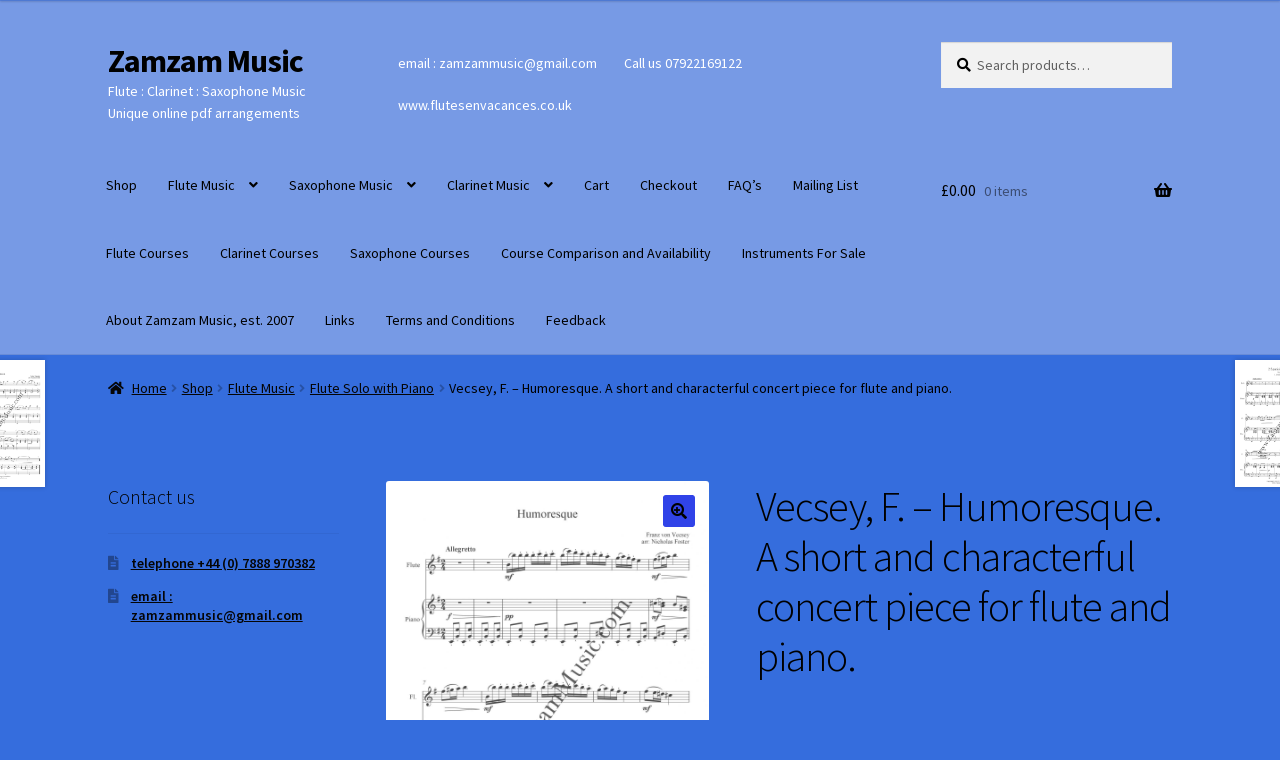

--- FILE ---
content_type: text/html; charset=UTF-8
request_url: https://zamzammusic.com/product/vecsey/
body_size: 22070
content:
<!doctype html>
<html lang="en-GB">
<head>
<meta charset="UTF-8">
<meta name="viewport" content="width=device-width, initial-scale=1">
<link rel="profile" href="https://gmpg.org/xfn/11">
<link rel="pingback" href="https://zamzammusic.com/xmlrpc.php">

<meta name='robots' content='index, follow, max-image-preview:large, max-snippet:-1, max-video-preview:-1' />
<script>window._wca = window._wca || [];</script>

	<!-- This site is optimized with the Yoast SEO plugin v26.8 - https://yoast.com/product/yoast-seo-wordpress/ -->
	<title>Vecsey, F. - Humoresque. A short and characterful concert piece for flute and piano. - Zamzam Music</title>
	<link rel="canonical" href="https://zamzammusic.com/product/vecsey/" />
	<meta property="og:locale" content="en_GB" />
	<meta property="og:type" content="article" />
	<meta property="og:title" content="Vecsey, F. - Humoresque. A short and characterful concert piece for flute and piano. - Zamzam Music" />
	<meta property="og:description" content="Franz von Vecsey - Humoresque. An effective encore piece by this Hungarian composer." />
	<meta property="og:url" content="https://zamzammusic.com/product/vecsey/" />
	<meta property="og:site_name" content="Zamzam Music" />
	<meta property="article:modified_time" content="2019-06-06T10:51:33+00:00" />
	<meta property="og:image" content="https://zamzammusic.com/wp-content/uploads/2016/01/vecseyhumoresqueflt.TextMark.jpg" />
	<meta property="og:image:width" content="1448" />
	<meta property="og:image:height" content="2048" />
	<meta property="og:image:type" content="image/jpeg" />
	<meta name="twitter:card" content="summary_large_image" />
	<script type="application/ld+json" class="yoast-schema-graph">{"@context":"https://schema.org","@graph":[{"@type":"WebPage","@id":"https://zamzammusic.com/product/vecsey/","url":"https://zamzammusic.com/product/vecsey/","name":"Vecsey, F. - Humoresque. A short and characterful concert piece for flute and piano. - Zamzam Music","isPartOf":{"@id":"https://zamzammusic.com/#website"},"primaryImageOfPage":{"@id":"https://zamzammusic.com/product/vecsey/#primaryimage"},"image":{"@id":"https://zamzammusic.com/product/vecsey/#primaryimage"},"thumbnailUrl":"https://zamzammusic.com/wp-content/uploads/2016/01/vecseyhumoresqueflt.TextMark.jpg","datePublished":"2016-01-01T15:16:11+00:00","dateModified":"2019-06-06T10:51:33+00:00","breadcrumb":{"@id":"https://zamzammusic.com/product/vecsey/#breadcrumb"},"inLanguage":"en-GB","potentialAction":[{"@type":"ReadAction","target":["https://zamzammusic.com/product/vecsey/"]}]},{"@type":"ImageObject","inLanguage":"en-GB","@id":"https://zamzammusic.com/product/vecsey/#primaryimage","url":"https://zamzammusic.com/wp-content/uploads/2016/01/vecseyhumoresqueflt.TextMark.jpg","contentUrl":"https://zamzammusic.com/wp-content/uploads/2016/01/vecseyhumoresqueflt.TextMark.jpg","width":1448,"height":2048},{"@type":"BreadcrumbList","@id":"https://zamzammusic.com/product/vecsey/#breadcrumb","itemListElement":[{"@type":"ListItem","position":1,"name":"Home","item":"https://zamzammusic.com/"},{"@type":"ListItem","position":2,"name":"Shop","item":"https://zamzammusic.com/product-categoryshop/"},{"@type":"ListItem","position":3,"name":"Vecsey, F. &#8211; Humoresque. A short and characterful concert piece for flute and piano."}]},{"@type":"WebSite","@id":"https://zamzammusic.com/#website","url":"https://zamzammusic.com/","name":"Zamzam Music","description":"Flute : Clarinet : Saxophone Music Unique online pdf arrangements","publisher":{"@id":"https://zamzammusic.com/#/schema/person/729386eb824f96025b09f590177d1b81"},"potentialAction":[{"@type":"SearchAction","target":{"@type":"EntryPoint","urlTemplate":"https://zamzammusic.com/?s={search_term_string}"},"query-input":{"@type":"PropertyValueSpecification","valueRequired":true,"valueName":"search_term_string"}}],"inLanguage":"en-GB"},{"@type":["Person","Organization"],"@id":"https://zamzammusic.com/#/schema/person/729386eb824f96025b09f590177d1b81","name":"admin","logo":{"@id":"https://zamzammusic.com/#/schema/person/image/"}}]}</script>
	<!-- / Yoast SEO plugin. -->


<link rel='dns-prefetch' href='//stats.wp.com' />
<link rel='dns-prefetch' href='//www.googletagmanager.com' />
<link rel='dns-prefetch' href='//fonts.googleapis.com' />
<link rel='dns-prefetch' href='//v0.wordpress.com' />
<link rel='preconnect' href='//c0.wp.com' />
<link rel="alternate" type="application/rss+xml" title="Zamzam Music &raquo; Feed" href="https://zamzammusic.com/feed/" />
<link rel="alternate" type="application/rss+xml" title="Zamzam Music &raquo; Comments Feed" href="https://zamzammusic.com/comments/feed/" />
<link rel="alternate" title="oEmbed (JSON)" type="application/json+oembed" href="https://zamzammusic.com/wp-json/oembed/1.0/embed?url=https%3A%2F%2Fzamzammusic.com%2Fproduct%2Fvecsey%2F" />
<link rel="alternate" title="oEmbed (XML)" type="text/xml+oembed" href="https://zamzammusic.com/wp-json/oembed/1.0/embed?url=https%3A%2F%2Fzamzammusic.com%2Fproduct%2Fvecsey%2F&#038;format=xml" />
<style id='wp-img-auto-sizes-contain-inline-css'>
img:is([sizes=auto i],[sizes^="auto," i]){contain-intrinsic-size:3000px 1500px}
/*# sourceURL=wp-img-auto-sizes-contain-inline-css */
</style>
<link rel='stylesheet' id='scap.flashblock-css' href='https://zamzammusic.com/wp-content/plugins/compact-wp-audio-player/css/flashblock.css?ver=6.9' media='all' />
<link rel='stylesheet' id='scap.player-css' href='https://zamzammusic.com/wp-content/plugins/compact-wp-audio-player/css/player.css?ver=6.9' media='all' />
<link rel='stylesheet' id='jetpack_related-posts-css' href='https://c0.wp.com/p/jetpack/15.4/modules/related-posts/related-posts.css' media='all' />
<style id='wp-emoji-styles-inline-css'>

	img.wp-smiley, img.emoji {
		display: inline !important;
		border: none !important;
		box-shadow: none !important;
		height: 1em !important;
		width: 1em !important;
		margin: 0 0.07em !important;
		vertical-align: -0.1em !important;
		background: none !important;
		padding: 0 !important;
	}
/*# sourceURL=wp-emoji-styles-inline-css */
</style>
<style id='wp-block-library-inline-css'>
:root{--wp-block-synced-color:#7a00df;--wp-block-synced-color--rgb:122,0,223;--wp-bound-block-color:var(--wp-block-synced-color);--wp-editor-canvas-background:#ddd;--wp-admin-theme-color:#007cba;--wp-admin-theme-color--rgb:0,124,186;--wp-admin-theme-color-darker-10:#006ba1;--wp-admin-theme-color-darker-10--rgb:0,107,160.5;--wp-admin-theme-color-darker-20:#005a87;--wp-admin-theme-color-darker-20--rgb:0,90,135;--wp-admin-border-width-focus:2px}@media (min-resolution:192dpi){:root{--wp-admin-border-width-focus:1.5px}}.wp-element-button{cursor:pointer}:root .has-very-light-gray-background-color{background-color:#eee}:root .has-very-dark-gray-background-color{background-color:#313131}:root .has-very-light-gray-color{color:#eee}:root .has-very-dark-gray-color{color:#313131}:root .has-vivid-green-cyan-to-vivid-cyan-blue-gradient-background{background:linear-gradient(135deg,#00d084,#0693e3)}:root .has-purple-crush-gradient-background{background:linear-gradient(135deg,#34e2e4,#4721fb 50%,#ab1dfe)}:root .has-hazy-dawn-gradient-background{background:linear-gradient(135deg,#faaca8,#dad0ec)}:root .has-subdued-olive-gradient-background{background:linear-gradient(135deg,#fafae1,#67a671)}:root .has-atomic-cream-gradient-background{background:linear-gradient(135deg,#fdd79a,#004a59)}:root .has-nightshade-gradient-background{background:linear-gradient(135deg,#330968,#31cdcf)}:root .has-midnight-gradient-background{background:linear-gradient(135deg,#020381,#2874fc)}:root{--wp--preset--font-size--normal:16px;--wp--preset--font-size--huge:42px}.has-regular-font-size{font-size:1em}.has-larger-font-size{font-size:2.625em}.has-normal-font-size{font-size:var(--wp--preset--font-size--normal)}.has-huge-font-size{font-size:var(--wp--preset--font-size--huge)}.has-text-align-center{text-align:center}.has-text-align-left{text-align:left}.has-text-align-right{text-align:right}.has-fit-text{white-space:nowrap!important}#end-resizable-editor-section{display:none}.aligncenter{clear:both}.items-justified-left{justify-content:flex-start}.items-justified-center{justify-content:center}.items-justified-right{justify-content:flex-end}.items-justified-space-between{justify-content:space-between}.screen-reader-text{border:0;clip-path:inset(50%);height:1px;margin:-1px;overflow:hidden;padding:0;position:absolute;width:1px;word-wrap:normal!important}.screen-reader-text:focus{background-color:#ddd;clip-path:none;color:#444;display:block;font-size:1em;height:auto;left:5px;line-height:normal;padding:15px 23px 14px;text-decoration:none;top:5px;width:auto;z-index:100000}html :where(.has-border-color){border-style:solid}html :where([style*=border-top-color]){border-top-style:solid}html :where([style*=border-right-color]){border-right-style:solid}html :where([style*=border-bottom-color]){border-bottom-style:solid}html :where([style*=border-left-color]){border-left-style:solid}html :where([style*=border-width]){border-style:solid}html :where([style*=border-top-width]){border-top-style:solid}html :where([style*=border-right-width]){border-right-style:solid}html :where([style*=border-bottom-width]){border-bottom-style:solid}html :where([style*=border-left-width]){border-left-style:solid}html :where(img[class*=wp-image-]){height:auto;max-width:100%}:where(figure){margin:0 0 1em}html :where(.is-position-sticky){--wp-admin--admin-bar--position-offset:var(--wp-admin--admin-bar--height,0px)}@media screen and (max-width:600px){html :where(.is-position-sticky){--wp-admin--admin-bar--position-offset:0px}}

/*# sourceURL=wp-block-library-inline-css */
</style><style id='global-styles-inline-css'>
:root{--wp--preset--aspect-ratio--square: 1;--wp--preset--aspect-ratio--4-3: 4/3;--wp--preset--aspect-ratio--3-4: 3/4;--wp--preset--aspect-ratio--3-2: 3/2;--wp--preset--aspect-ratio--2-3: 2/3;--wp--preset--aspect-ratio--16-9: 16/9;--wp--preset--aspect-ratio--9-16: 9/16;--wp--preset--color--black: #000000;--wp--preset--color--cyan-bluish-gray: #abb8c3;--wp--preset--color--white: #ffffff;--wp--preset--color--pale-pink: #f78da7;--wp--preset--color--vivid-red: #cf2e2e;--wp--preset--color--luminous-vivid-orange: #ff6900;--wp--preset--color--luminous-vivid-amber: #fcb900;--wp--preset--color--light-green-cyan: #7bdcb5;--wp--preset--color--vivid-green-cyan: #00d084;--wp--preset--color--pale-cyan-blue: #8ed1fc;--wp--preset--color--vivid-cyan-blue: #0693e3;--wp--preset--color--vivid-purple: #9b51e0;--wp--preset--gradient--vivid-cyan-blue-to-vivid-purple: linear-gradient(135deg,rgb(6,147,227) 0%,rgb(155,81,224) 100%);--wp--preset--gradient--light-green-cyan-to-vivid-green-cyan: linear-gradient(135deg,rgb(122,220,180) 0%,rgb(0,208,130) 100%);--wp--preset--gradient--luminous-vivid-amber-to-luminous-vivid-orange: linear-gradient(135deg,rgb(252,185,0) 0%,rgb(255,105,0) 100%);--wp--preset--gradient--luminous-vivid-orange-to-vivid-red: linear-gradient(135deg,rgb(255,105,0) 0%,rgb(207,46,46) 100%);--wp--preset--gradient--very-light-gray-to-cyan-bluish-gray: linear-gradient(135deg,rgb(238,238,238) 0%,rgb(169,184,195) 100%);--wp--preset--gradient--cool-to-warm-spectrum: linear-gradient(135deg,rgb(74,234,220) 0%,rgb(151,120,209) 20%,rgb(207,42,186) 40%,rgb(238,44,130) 60%,rgb(251,105,98) 80%,rgb(254,248,76) 100%);--wp--preset--gradient--blush-light-purple: linear-gradient(135deg,rgb(255,206,236) 0%,rgb(152,150,240) 100%);--wp--preset--gradient--blush-bordeaux: linear-gradient(135deg,rgb(254,205,165) 0%,rgb(254,45,45) 50%,rgb(107,0,62) 100%);--wp--preset--gradient--luminous-dusk: linear-gradient(135deg,rgb(255,203,112) 0%,rgb(199,81,192) 50%,rgb(65,88,208) 100%);--wp--preset--gradient--pale-ocean: linear-gradient(135deg,rgb(255,245,203) 0%,rgb(182,227,212) 50%,rgb(51,167,181) 100%);--wp--preset--gradient--electric-grass: linear-gradient(135deg,rgb(202,248,128) 0%,rgb(113,206,126) 100%);--wp--preset--gradient--midnight: linear-gradient(135deg,rgb(2,3,129) 0%,rgb(40,116,252) 100%);--wp--preset--font-size--small: 14px;--wp--preset--font-size--medium: 23px;--wp--preset--font-size--large: 26px;--wp--preset--font-size--x-large: 42px;--wp--preset--font-size--normal: 16px;--wp--preset--font-size--huge: 37px;--wp--preset--spacing--20: 0.44rem;--wp--preset--spacing--30: 0.67rem;--wp--preset--spacing--40: 1rem;--wp--preset--spacing--50: 1.5rem;--wp--preset--spacing--60: 2.25rem;--wp--preset--spacing--70: 3.38rem;--wp--preset--spacing--80: 5.06rem;--wp--preset--shadow--natural: 6px 6px 9px rgba(0, 0, 0, 0.2);--wp--preset--shadow--deep: 12px 12px 50px rgba(0, 0, 0, 0.4);--wp--preset--shadow--sharp: 6px 6px 0px rgba(0, 0, 0, 0.2);--wp--preset--shadow--outlined: 6px 6px 0px -3px rgb(255, 255, 255), 6px 6px rgb(0, 0, 0);--wp--preset--shadow--crisp: 6px 6px 0px rgb(0, 0, 0);}:root :where(.is-layout-flow) > :first-child{margin-block-start: 0;}:root :where(.is-layout-flow) > :last-child{margin-block-end: 0;}:root :where(.is-layout-flow) > *{margin-block-start: 24px;margin-block-end: 0;}:root :where(.is-layout-constrained) > :first-child{margin-block-start: 0;}:root :where(.is-layout-constrained) > :last-child{margin-block-end: 0;}:root :where(.is-layout-constrained) > *{margin-block-start: 24px;margin-block-end: 0;}:root :where(.is-layout-flex){gap: 24px;}:root :where(.is-layout-grid){gap: 24px;}body .is-layout-flex{display: flex;}.is-layout-flex{flex-wrap: wrap;align-items: center;}.is-layout-flex > :is(*, div){margin: 0;}body .is-layout-grid{display: grid;}.is-layout-grid > :is(*, div){margin: 0;}.has-black-color{color: var(--wp--preset--color--black) !important;}.has-cyan-bluish-gray-color{color: var(--wp--preset--color--cyan-bluish-gray) !important;}.has-white-color{color: var(--wp--preset--color--white) !important;}.has-pale-pink-color{color: var(--wp--preset--color--pale-pink) !important;}.has-vivid-red-color{color: var(--wp--preset--color--vivid-red) !important;}.has-luminous-vivid-orange-color{color: var(--wp--preset--color--luminous-vivid-orange) !important;}.has-luminous-vivid-amber-color{color: var(--wp--preset--color--luminous-vivid-amber) !important;}.has-light-green-cyan-color{color: var(--wp--preset--color--light-green-cyan) !important;}.has-vivid-green-cyan-color{color: var(--wp--preset--color--vivid-green-cyan) !important;}.has-pale-cyan-blue-color{color: var(--wp--preset--color--pale-cyan-blue) !important;}.has-vivid-cyan-blue-color{color: var(--wp--preset--color--vivid-cyan-blue) !important;}.has-vivid-purple-color{color: var(--wp--preset--color--vivid-purple) !important;}.has-black-background-color{background-color: var(--wp--preset--color--black) !important;}.has-cyan-bluish-gray-background-color{background-color: var(--wp--preset--color--cyan-bluish-gray) !important;}.has-white-background-color{background-color: var(--wp--preset--color--white) !important;}.has-pale-pink-background-color{background-color: var(--wp--preset--color--pale-pink) !important;}.has-vivid-red-background-color{background-color: var(--wp--preset--color--vivid-red) !important;}.has-luminous-vivid-orange-background-color{background-color: var(--wp--preset--color--luminous-vivid-orange) !important;}.has-luminous-vivid-amber-background-color{background-color: var(--wp--preset--color--luminous-vivid-amber) !important;}.has-light-green-cyan-background-color{background-color: var(--wp--preset--color--light-green-cyan) !important;}.has-vivid-green-cyan-background-color{background-color: var(--wp--preset--color--vivid-green-cyan) !important;}.has-pale-cyan-blue-background-color{background-color: var(--wp--preset--color--pale-cyan-blue) !important;}.has-vivid-cyan-blue-background-color{background-color: var(--wp--preset--color--vivid-cyan-blue) !important;}.has-vivid-purple-background-color{background-color: var(--wp--preset--color--vivid-purple) !important;}.has-black-border-color{border-color: var(--wp--preset--color--black) !important;}.has-cyan-bluish-gray-border-color{border-color: var(--wp--preset--color--cyan-bluish-gray) !important;}.has-white-border-color{border-color: var(--wp--preset--color--white) !important;}.has-pale-pink-border-color{border-color: var(--wp--preset--color--pale-pink) !important;}.has-vivid-red-border-color{border-color: var(--wp--preset--color--vivid-red) !important;}.has-luminous-vivid-orange-border-color{border-color: var(--wp--preset--color--luminous-vivid-orange) !important;}.has-luminous-vivid-amber-border-color{border-color: var(--wp--preset--color--luminous-vivid-amber) !important;}.has-light-green-cyan-border-color{border-color: var(--wp--preset--color--light-green-cyan) !important;}.has-vivid-green-cyan-border-color{border-color: var(--wp--preset--color--vivid-green-cyan) !important;}.has-pale-cyan-blue-border-color{border-color: var(--wp--preset--color--pale-cyan-blue) !important;}.has-vivid-cyan-blue-border-color{border-color: var(--wp--preset--color--vivid-cyan-blue) !important;}.has-vivid-purple-border-color{border-color: var(--wp--preset--color--vivid-purple) !important;}.has-vivid-cyan-blue-to-vivid-purple-gradient-background{background: var(--wp--preset--gradient--vivid-cyan-blue-to-vivid-purple) !important;}.has-light-green-cyan-to-vivid-green-cyan-gradient-background{background: var(--wp--preset--gradient--light-green-cyan-to-vivid-green-cyan) !important;}.has-luminous-vivid-amber-to-luminous-vivid-orange-gradient-background{background: var(--wp--preset--gradient--luminous-vivid-amber-to-luminous-vivid-orange) !important;}.has-luminous-vivid-orange-to-vivid-red-gradient-background{background: var(--wp--preset--gradient--luminous-vivid-orange-to-vivid-red) !important;}.has-very-light-gray-to-cyan-bluish-gray-gradient-background{background: var(--wp--preset--gradient--very-light-gray-to-cyan-bluish-gray) !important;}.has-cool-to-warm-spectrum-gradient-background{background: var(--wp--preset--gradient--cool-to-warm-spectrum) !important;}.has-blush-light-purple-gradient-background{background: var(--wp--preset--gradient--blush-light-purple) !important;}.has-blush-bordeaux-gradient-background{background: var(--wp--preset--gradient--blush-bordeaux) !important;}.has-luminous-dusk-gradient-background{background: var(--wp--preset--gradient--luminous-dusk) !important;}.has-pale-ocean-gradient-background{background: var(--wp--preset--gradient--pale-ocean) !important;}.has-electric-grass-gradient-background{background: var(--wp--preset--gradient--electric-grass) !important;}.has-midnight-gradient-background{background: var(--wp--preset--gradient--midnight) !important;}.has-small-font-size{font-size: var(--wp--preset--font-size--small) !important;}.has-medium-font-size{font-size: var(--wp--preset--font-size--medium) !important;}.has-large-font-size{font-size: var(--wp--preset--font-size--large) !important;}.has-x-large-font-size{font-size: var(--wp--preset--font-size--x-large) !important;}
/*# sourceURL=global-styles-inline-css */
</style>

<style id='classic-theme-styles-inline-css'>
/*! This file is auto-generated */
.wp-block-button__link{color:#fff;background-color:#32373c;border-radius:9999px;box-shadow:none;text-decoration:none;padding:calc(.667em + 2px) calc(1.333em + 2px);font-size:1.125em}.wp-block-file__button{background:#32373c;color:#fff;text-decoration:none}
/*# sourceURL=/wp-includes/css/classic-themes.min.css */
</style>
<link rel='stylesheet' id='storefront-gutenberg-blocks-css' href='https://zamzammusic.com/wp-content/themes/storefront/assets/css/base/gutenberg-blocks.css?ver=4.6.2' media='all' />
<style id='storefront-gutenberg-blocks-inline-css'>

				.wp-block-button__link:not(.has-text-color) {
					color: #000000;
				}

				.wp-block-button__link:not(.has-text-color):hover,
				.wp-block-button__link:not(.has-text-color):focus,
				.wp-block-button__link:not(.has-text-color):active {
					color: #000000;
				}

				.wp-block-button__link:not(.has-background) {
					background-color: #3043e8;
				}

				.wp-block-button__link:not(.has-background):hover,
				.wp-block-button__link:not(.has-background):focus,
				.wp-block-button__link:not(.has-background):active {
					border-color: #172acf;
					background-color: #172acf;
				}

				.wc-block-grid__products .wc-block-grid__product .wp-block-button__link {
					background-color: #3043e8;
					border-color: #3043e8;
					color: #000000;
				}

				.wp-block-quote footer,
				.wp-block-quote cite,
				.wp-block-quote__citation {
					color: #000000;
				}

				.wp-block-pullquote cite,
				.wp-block-pullquote footer,
				.wp-block-pullquote__citation {
					color: #000000;
				}

				.wp-block-image figcaption {
					color: #000000;
				}

				.wp-block-separator.is-style-dots::before {
					color: #000000;
				}

				.wp-block-file a.wp-block-file__button {
					color: #000000;
					background-color: #3043e8;
					border-color: #3043e8;
				}

				.wp-block-file a.wp-block-file__button:hover,
				.wp-block-file a.wp-block-file__button:focus,
				.wp-block-file a.wp-block-file__button:active {
					color: #000000;
					background-color: #172acf;
				}

				.wp-block-code,
				.wp-block-preformatted pre {
					color: #000000;
				}

				.wp-block-table:not( .has-background ):not( .is-style-stripes ) tbody tr:nth-child(2n) td {
					background-color: #336bdb;
				}

				.wp-block-cover .wp-block-cover__inner-container h1:not(.has-text-color),
				.wp-block-cover .wp-block-cover__inner-container h2:not(.has-text-color),
				.wp-block-cover .wp-block-cover__inner-container h3:not(.has-text-color),
				.wp-block-cover .wp-block-cover__inner-container h4:not(.has-text-color),
				.wp-block-cover .wp-block-cover__inner-container h5:not(.has-text-color),
				.wp-block-cover .wp-block-cover__inner-container h6:not(.has-text-color) {
					color: #000000;
				}

				div.wc-block-components-price-slider__range-input-progress,
				.rtl .wc-block-components-price-slider__range-input-progress {
					--range-color: #ffffff;
				}

				/* Target only IE11 */
				@media all and (-ms-high-contrast: none), (-ms-high-contrast: active) {
					.wc-block-components-price-slider__range-input-progress {
						background: #ffffff;
					}
				}

				.wc-block-components-button:not(.is-link) {
					background-color: #cc02ff;
					color: #ffffff;
				}

				.wc-block-components-button:not(.is-link):hover,
				.wc-block-components-button:not(.is-link):focus,
				.wc-block-components-button:not(.is-link):active {
					background-color: #b300e6;
					color: #ffffff;
				}

				.wc-block-components-button:not(.is-link):disabled {
					background-color: #cc02ff;
					color: #ffffff;
				}

				.wc-block-cart__submit-container {
					background-color: #356ddd;
				}

				.wc-block-cart__submit-container::before {
					color: rgba(18,74,186,0.5);
				}

				.wc-block-components-order-summary-item__quantity {
					background-color: #356ddd;
					border-color: #000000;
					box-shadow: 0 0 0 2px #356ddd;
					color: #000000;
				}
			
/*# sourceURL=storefront-gutenberg-blocks-inline-css */
</style>
<link rel='stylesheet' id='photoswipe-css' href='https://c0.wp.com/p/woocommerce/10.4.3/assets/css/photoswipe/photoswipe.min.css' media='all' />
<link rel='stylesheet' id='photoswipe-default-skin-css' href='https://c0.wp.com/p/woocommerce/10.4.3/assets/css/photoswipe/default-skin/default-skin.min.css' media='all' />
<style id='woocommerce-inline-inline-css'>
.woocommerce form .form-row .required { visibility: visible; }
/*# sourceURL=woocommerce-inline-inline-css */
</style>
<link rel='stylesheet' id='storefront-style-css' href='https://zamzammusic.com/wp-content/themes/storefront/style.css?ver=4.6.2' media='all' />
<style id='storefront-style-inline-css'>

			.main-navigation ul li a,
			.site-title a,
			ul.menu li a,
			.site-branding h1 a,
			button.menu-toggle,
			button.menu-toggle:hover,
			.handheld-navigation .dropdown-toggle {
				color: #000000;
			}

			button.menu-toggle,
			button.menu-toggle:hover {
				border-color: #000000;
			}

			.main-navigation ul li a:hover,
			.main-navigation ul li:hover > a,
			.site-title a:hover,
			.site-header ul.menu li.current-menu-item > a {
				color: #414141;
			}

			table:not( .has-background ) th {
				background-color: #2e66d6;
			}

			table:not( .has-background ) tbody td {
				background-color: #336bdb;
			}

			table:not( .has-background ) tbody tr:nth-child(2n) td,
			fieldset,
			fieldset legend {
				background-color: #3169d9;
			}

			.site-header,
			.secondary-navigation ul ul,
			.main-navigation ul.menu > li.menu-item-has-children:after,
			.secondary-navigation ul.menu ul,
			.storefront-handheld-footer-bar,
			.storefront-handheld-footer-bar ul li > a,
			.storefront-handheld-footer-bar ul li.search .site-search,
			button.menu-toggle,
			button.menu-toggle:hover {
				background-color: #779ae5;
			}

			p.site-description,
			.site-header,
			.storefront-handheld-footer-bar {
				color: #ffffff;
			}

			button.menu-toggle:after,
			button.menu-toggle:before,
			button.menu-toggle span:before {
				background-color: #000000;
			}

			h1, h2, h3, h4, h5, h6, .wc-block-grid__product-title {
				color: #000000;
			}

			.widget h1 {
				border-bottom-color: #000000;
			}

			body,
			.secondary-navigation a {
				color: #000000;
			}

			.widget-area .widget a,
			.hentry .entry-header .posted-on a,
			.hentry .entry-header .post-author a,
			.hentry .entry-header .post-comments a,
			.hentry .entry-header .byline a {
				color: #050505;
			}

			a {
				color: #ffffff;
			}

			a:focus,
			button:focus,
			.button.alt:focus,
			input:focus,
			textarea:focus,
			input[type="button"]:focus,
			input[type="reset"]:focus,
			input[type="submit"]:focus,
			input[type="email"]:focus,
			input[type="tel"]:focus,
			input[type="url"]:focus,
			input[type="password"]:focus,
			input[type="search"]:focus {
				outline-color: #ffffff;
			}

			button, input[type="button"], input[type="reset"], input[type="submit"], .button, .widget a.button {
				background-color: #3043e8;
				border-color: #3043e8;
				color: #000000;
			}

			button:hover, input[type="button"]:hover, input[type="reset"]:hover, input[type="submit"]:hover, .button:hover, .widget a.button:hover {
				background-color: #172acf;
				border-color: #172acf;
				color: #000000;
			}

			button.alt, input[type="button"].alt, input[type="reset"].alt, input[type="submit"].alt, .button.alt, .widget-area .widget a.button.alt {
				background-color: #cc02ff;
				border-color: #cc02ff;
				color: #ffffff;
			}

			button.alt:hover, input[type="button"].alt:hover, input[type="reset"].alt:hover, input[type="submit"].alt:hover, .button.alt:hover, .widget-area .widget a.button.alt:hover {
				background-color: #b300e6;
				border-color: #b300e6;
				color: #ffffff;
			}

			.pagination .page-numbers li .page-numbers.current {
				background-color: #1c54c4;
				color: #000000;
			}

			#comments .comment-list .comment-content .comment-text {
				background-color: #2e66d6;
			}

			.site-footer {
				background-color: #000000;
				color: #ffffff;
			}

			.site-footer a:not(.button):not(.components-button) {
				color: #1a0aff;
			}

			.site-footer .storefront-handheld-footer-bar a:not(.button):not(.components-button) {
				color: #000000;
			}

			.site-footer h1, .site-footer h2, .site-footer h3, .site-footer h4, .site-footer h5, .site-footer h6, .site-footer .widget .widget-title, .site-footer .widget .widgettitle {
				color: #2b91e5;
			}

			.page-template-template-homepage.has-post-thumbnail .type-page.has-post-thumbnail .entry-title {
				color: #000000;
			}

			.page-template-template-homepage.has-post-thumbnail .type-page.has-post-thumbnail .entry-content {
				color: #000000;
			}

			@media screen and ( min-width: 768px ) {
				.secondary-navigation ul.menu a:hover {
					color: #ffffff;
				}

				.secondary-navigation ul.menu a {
					color: #ffffff;
				}

				.main-navigation ul.menu ul.sub-menu,
				.main-navigation ul.nav-menu ul.children {
					background-color: #688bd6;
				}

				.site-header {
					border-bottom-color: #688bd6;
				}
			}
/*# sourceURL=storefront-style-inline-css */
</style>
<link rel='stylesheet' id='storefront-icons-css' href='https://zamzammusic.com/wp-content/themes/storefront/assets/css/base/icons.css?ver=4.6.2' media='all' />
<link rel='stylesheet' id='storefront-fonts-css' href='https://fonts.googleapis.com/css?family=Source+Sans+Pro%3A400%2C300%2C300italic%2C400italic%2C600%2C700%2C900&#038;subset=latin%2Clatin-ext&#038;ver=4.6.2' media='all' />
<link rel='stylesheet' id='storefront-jetpack-widgets-css' href='https://zamzammusic.com/wp-content/themes/storefront/assets/css/jetpack/widgets.css?ver=4.6.2' media='all' />
<link rel='stylesheet' id='tablepress-default-css' href='https://zamzammusic.com/wp-content/tablepress-combined.min.css?ver=60' media='all' />
<link rel='stylesheet' id='storefront-woocommerce-style-css' href='https://zamzammusic.com/wp-content/themes/storefront/assets/css/woocommerce/woocommerce.css?ver=4.6.2' media='all' />
<style id='storefront-woocommerce-style-inline-css'>
@font-face {
				font-family: star;
				src: url(https://zamzammusic.com/wp-content/plugins/woocommerce/assets/fonts/star.eot);
				src:
					url(https://zamzammusic.com/wp-content/plugins/woocommerce/assets/fonts/star.eot?#iefix) format("embedded-opentype"),
					url(https://zamzammusic.com/wp-content/plugins/woocommerce/assets/fonts/star.woff) format("woff"),
					url(https://zamzammusic.com/wp-content/plugins/woocommerce/assets/fonts/star.ttf) format("truetype"),
					url(https://zamzammusic.com/wp-content/plugins/woocommerce/assets/fonts/star.svg#star) format("svg");
				font-weight: 400;
				font-style: normal;
			}
			@font-face {
				font-family: WooCommerce;
				src: url(https://zamzammusic.com/wp-content/plugins/woocommerce/assets/fonts/WooCommerce.eot);
				src:
					url(https://zamzammusic.com/wp-content/plugins/woocommerce/assets/fonts/WooCommerce.eot?#iefix) format("embedded-opentype"),
					url(https://zamzammusic.com/wp-content/plugins/woocommerce/assets/fonts/WooCommerce.woff) format("woff"),
					url(https://zamzammusic.com/wp-content/plugins/woocommerce/assets/fonts/WooCommerce.ttf) format("truetype"),
					url(https://zamzammusic.com/wp-content/plugins/woocommerce/assets/fonts/WooCommerce.svg#WooCommerce) format("svg");
				font-weight: 400;
				font-style: normal;
			}

			a.cart-contents,
			.site-header-cart .widget_shopping_cart a {
				color: #000000;
			}

			a.cart-contents:hover,
			.site-header-cart .widget_shopping_cart a:hover,
			.site-header-cart:hover > li > a {
				color: #414141;
			}

			table.cart td.product-remove,
			table.cart td.actions {
				border-top-color: #356ddd;
			}

			.storefront-handheld-footer-bar ul li.cart .count {
				background-color: #000000;
				color: #779ae5;
				border-color: #779ae5;
			}

			.woocommerce-tabs ul.tabs li.active a,
			ul.products li.product .price,
			.onsale,
			.wc-block-grid__product-onsale,
			.widget_search form:before,
			.widget_product_search form:before {
				color: #000000;
			}

			.woocommerce-breadcrumb a,
			a.woocommerce-review-link,
			.product_meta a {
				color: #050505;
			}

			.wc-block-grid__product-onsale,
			.onsale {
				border-color: #000000;
			}

			.star-rating span:before,
			.quantity .plus, .quantity .minus,
			p.stars a:hover:after,
			p.stars a:after,
			.star-rating span:before,
			#payment .payment_methods li input[type=radio]:first-child:checked+label:before {
				color: #ffffff;
			}

			.widget_price_filter .ui-slider .ui-slider-range,
			.widget_price_filter .ui-slider .ui-slider-handle {
				background-color: #ffffff;
			}

			.order_details {
				background-color: #2e66d6;
			}

			.order_details > li {
				border-bottom: 1px dotted #1951c1;
			}

			.order_details:before,
			.order_details:after {
				background: -webkit-linear-gradient(transparent 0,transparent 0),-webkit-linear-gradient(135deg,#2e66d6 33.33%,transparent 33.33%),-webkit-linear-gradient(45deg,#2e66d6 33.33%,transparent 33.33%)
			}

			#order_review {
				background-color: #356ddd;
			}

			#payment .payment_methods > li .payment_box,
			#payment .place-order {
				background-color: #3068d8;
			}

			#payment .payment_methods > li:not(.woocommerce-notice) {
				background-color: #2b63d3;
			}

			#payment .payment_methods > li:not(.woocommerce-notice):hover {
				background-color: #265ece;
			}

			.woocommerce-pagination .page-numbers li .page-numbers.current {
				background-color: #1c54c4;
				color: #000000;
			}

			.wc-block-grid__product-onsale,
			.onsale,
			.woocommerce-pagination .page-numbers li .page-numbers:not(.current) {
				color: #000000;
			}

			p.stars a:before,
			p.stars a:hover~a:before,
			p.stars.selected a.active~a:before {
				color: #000000;
			}

			p.stars.selected a.active:before,
			p.stars:hover a:before,
			p.stars.selected a:not(.active):before,
			p.stars.selected a.active:before {
				color: #ffffff;
			}

			.single-product div.product .woocommerce-product-gallery .woocommerce-product-gallery__trigger {
				background-color: #3043e8;
				color: #000000;
			}

			.single-product div.product .woocommerce-product-gallery .woocommerce-product-gallery__trigger:hover {
				background-color: #172acf;
				border-color: #172acf;
				color: #000000;
			}

			.button.added_to_cart:focus,
			.button.wc-forward:focus {
				outline-color: #ffffff;
			}

			.added_to_cart,
			.site-header-cart .widget_shopping_cart a.button,
			.wc-block-grid__products .wc-block-grid__product .wp-block-button__link {
				background-color: #3043e8;
				border-color: #3043e8;
				color: #000000;
			}

			.added_to_cart:hover,
			.site-header-cart .widget_shopping_cart a.button:hover,
			.wc-block-grid__products .wc-block-grid__product .wp-block-button__link:hover {
				background-color: #172acf;
				border-color: #172acf;
				color: #000000;
			}

			.added_to_cart.alt, .added_to_cart, .widget a.button.checkout {
				background-color: #cc02ff;
				border-color: #cc02ff;
				color: #ffffff;
			}

			.added_to_cart.alt:hover, .added_to_cart:hover, .widget a.button.checkout:hover {
				background-color: #b300e6;
				border-color: #b300e6;
				color: #ffffff;
			}

			.button.loading {
				color: #3043e8;
			}

			.button.loading:hover {
				background-color: #3043e8;
			}

			.button.loading:after {
				color: #000000;
			}

			@media screen and ( min-width: 768px ) {
				.site-header-cart .widget_shopping_cart,
				.site-header .product_list_widget li .quantity {
					color: #ffffff;
				}

				.site-header-cart .widget_shopping_cart .buttons,
				.site-header-cart .widget_shopping_cart .total {
					background-color: #6d90db;
				}

				.site-header-cart .widget_shopping_cart {
					background-color: #688bd6;
				}
			}
				.storefront-product-pagination a {
					color: #000000;
					background-color: #356ddd;
				}
				.storefront-sticky-add-to-cart {
					color: #000000;
					background-color: #356ddd;
				}

				.storefront-sticky-add-to-cart a:not(.button) {
					color: #000000;
				}
/*# sourceURL=storefront-woocommerce-style-inline-css */
</style>
<link rel='stylesheet' id='storefront-woocommerce-brands-style-css' href='https://zamzammusic.com/wp-content/themes/storefront/assets/css/woocommerce/extensions/brands.css?ver=4.6.2' media='all' />
<script src="https://zamzammusic.com/wp-content/plugins/compact-wp-audio-player/js/soundmanager2-nodebug-jsmin.js?ver=6.9" id="scap.soundmanager2-js"></script>
<script id="jetpack_related-posts-js-extra">
var related_posts_js_options = {"post_heading":"h4"};
//# sourceURL=jetpack_related-posts-js-extra
</script>
<script src="https://c0.wp.com/p/jetpack/15.4/_inc/build/related-posts/related-posts.min.js" id="jetpack_related-posts-js"></script>
<script src="https://c0.wp.com/c/6.9/wp-includes/js/jquery/jquery.min.js" id="jquery-core-js"></script>
<script src="https://c0.wp.com/c/6.9/wp-includes/js/jquery/jquery-migrate.min.js" id="jquery-migrate-js"></script>
<script src="https://c0.wp.com/p/woocommerce/10.4.3/assets/js/jquery-blockui/jquery.blockUI.min.js" id="wc-jquery-blockui-js" data-wp-strategy="defer"></script>
<script id="wc-add-to-cart-js-extra">
var wc_add_to_cart_params = {"ajax_url":"/wp-admin/admin-ajax.php","wc_ajax_url":"/?wc-ajax=%%endpoint%%","i18n_view_cart":"View basket","cart_url":"https://zamzammusic.com/cart/","is_cart":"","cart_redirect_after_add":"no"};
//# sourceURL=wc-add-to-cart-js-extra
</script>
<script src="https://c0.wp.com/p/woocommerce/10.4.3/assets/js/frontend/add-to-cart.min.js" id="wc-add-to-cart-js" defer data-wp-strategy="defer"></script>
<script src="https://c0.wp.com/p/woocommerce/10.4.3/assets/js/zoom/jquery.zoom.min.js" id="wc-zoom-js" defer data-wp-strategy="defer"></script>
<script src="https://c0.wp.com/p/woocommerce/10.4.3/assets/js/flexslider/jquery.flexslider.min.js" id="wc-flexslider-js" defer data-wp-strategy="defer"></script>
<script src="https://c0.wp.com/p/woocommerce/10.4.3/assets/js/photoswipe/photoswipe.min.js" id="wc-photoswipe-js" defer data-wp-strategy="defer"></script>
<script src="https://c0.wp.com/p/woocommerce/10.4.3/assets/js/photoswipe/photoswipe-ui-default.min.js" id="wc-photoswipe-ui-default-js" defer data-wp-strategy="defer"></script>
<script id="wc-single-product-js-extra">
var wc_single_product_params = {"i18n_required_rating_text":"Please select a rating","i18n_rating_options":["1 of 5 stars","2 of 5 stars","3 of 5 stars","4 of 5 stars","5 of 5 stars"],"i18n_product_gallery_trigger_text":"View full-screen image gallery","review_rating_required":"yes","flexslider":{"rtl":false,"animation":"slide","smoothHeight":true,"directionNav":false,"controlNav":"thumbnails","slideshow":false,"animationSpeed":500,"animationLoop":false,"allowOneSlide":false},"zoom_enabled":"1","zoom_options":[],"photoswipe_enabled":"1","photoswipe_options":{"shareEl":false,"closeOnScroll":false,"history":false,"hideAnimationDuration":0,"showAnimationDuration":0},"flexslider_enabled":"1"};
//# sourceURL=wc-single-product-js-extra
</script>
<script src="https://c0.wp.com/p/woocommerce/10.4.3/assets/js/frontend/single-product.min.js" id="wc-single-product-js" defer data-wp-strategy="defer"></script>
<script src="https://c0.wp.com/p/woocommerce/10.4.3/assets/js/js-cookie/js.cookie.min.js" id="wc-js-cookie-js" data-wp-strategy="defer"></script>
<script id="WCPAY_ASSETS-js-extra">
var wcpayAssets = {"url":"https://zamzammusic.com/wp-content/plugins/woocommerce-payments/dist/"};
//# sourceURL=WCPAY_ASSETS-js-extra
</script>
<script id="wc-cart-fragments-js-extra">
var wc_cart_fragments_params = {"ajax_url":"/wp-admin/admin-ajax.php","wc_ajax_url":"/?wc-ajax=%%endpoint%%","cart_hash_key":"wc_cart_hash_2125be020e2e09f5d3a9d099fe914a13","fragment_name":"wc_fragments_2125be020e2e09f5d3a9d099fe914a13","request_timeout":"5000"};
//# sourceURL=wc-cart-fragments-js-extra
</script>
<script src="https://c0.wp.com/p/woocommerce/10.4.3/assets/js/frontend/cart-fragments.min.js" id="wc-cart-fragments-js" defer data-wp-strategy="defer"></script>
<script src="https://stats.wp.com/s-202605.js" id="woocommerce-analytics-js" defer data-wp-strategy="defer"></script>

<!-- Google tag (gtag.js) snippet added by Site Kit -->
<!-- Google Analytics snippet added by Site Kit -->
<script src="https://www.googletagmanager.com/gtag/js?id=GT-K48H5JHB" id="google_gtagjs-js" async></script>
<script id="google_gtagjs-js-after">
window.dataLayer = window.dataLayer || [];function gtag(){dataLayer.push(arguments);}
gtag("set","linker",{"domains":["zamzammusic.com"]});
gtag("js", new Date());
gtag("set", "developer_id.dZTNiMT", true);
gtag("config", "GT-K48H5JHB");
 window._googlesitekit = window._googlesitekit || {}; window._googlesitekit.throttledEvents = []; window._googlesitekit.gtagEvent = (name, data) => { var key = JSON.stringify( { name, data } ); if ( !! window._googlesitekit.throttledEvents[ key ] ) { return; } window._googlesitekit.throttledEvents[ key ] = true; setTimeout( () => { delete window._googlesitekit.throttledEvents[ key ]; }, 5 ); gtag( "event", name, { ...data, event_source: "site-kit" } ); }; 
//# sourceURL=google_gtagjs-js-after
</script>
<link rel="https://api.w.org/" href="https://zamzammusic.com/wp-json/" /><link rel="alternate" title="JSON" type="application/json" href="https://zamzammusic.com/wp-json/wp/v2/product/1054" /><link rel="EditURI" type="application/rsd+xml" title="RSD" href="https://zamzammusic.com/xmlrpc.php?rsd" />
<meta name="generator" content="Site Kit by Google 1.171.0" />	<style>img#wpstats{display:none}</style>
			<noscript><style>.woocommerce-product-gallery{ opacity: 1 !important; }</style></noscript>
	<style id="custom-background-css">
body.custom-background { background-color: #356ddd; }
</style>
			<style id="wp-custom-css">
			

.woocommerce ul.products li.product a img {
	border: 1px solid #000;
}

.page-template-template-homepage .hentry .entry-header,
.page-template-template-homepage .hentry,
.page-template-template-homepage .storefront-product-section {
	border-color: black;
}

.entry-content hr {
	background-color: #000000;
}
.menu-item a {
font-size: 14px!important;
}		</style>
		<link rel='stylesheet' id='wc-blocks-style-css' href='https://c0.wp.com/p/woocommerce/10.4.3/assets/client/blocks/wc-blocks.css' media='all' />
</head>

<body class="wp-singular product-template-default single single-product postid-1054 custom-background wp-embed-responsive wp-theme-storefront theme-storefront woocommerce woocommerce-page woocommerce-no-js storefront-secondary-navigation storefront-align-wide left-sidebar woocommerce-active">



<div id="page" class="hfeed site">
	
	<header id="masthead" class="site-header" role="banner" style="">

		<div class="col-full">		<a class="skip-link screen-reader-text" href="#site-navigation">Skip to navigation</a>
		<a class="skip-link screen-reader-text" href="#content">Skip to content</a>
				<div class="site-branding">
			<div class="beta site-title"><a href="https://zamzammusic.com/" rel="home">Zamzam Music</a></div><p class="site-description">Flute : Clarinet : Saxophone Music Unique online pdf arrangements</p>		</div>
					<nav class="secondary-navigation" role="navigation" aria-label="Secondary Navigation">
				<div class="menu-zzm3-container"><ul id="menu-zzm3" class="menu"><li id="menu-item-570" class="menu-item menu-item-type-custom menu-item-object-custom menu-item-570"><a href="/cdn-cgi/l/email-protection#215b404c5b404c4c5452484261464c40484d0f424e4c">email : <span class="__cf_email__" data-cfemail="dfa5beb2a5beb2b2aaacb6bc9fb8b2beb6b3f1bcb0b2">[email&#160;protected]</span></a></li>
<li id="menu-item-576" class="menu-item menu-item-type-custom menu-item-object-custom menu-item-576"><a href="tel:+447922169122">Call us 07922169122</a></li>
<li id="menu-item-1546" class="menu-item menu-item-type-custom menu-item-object-custom menu-item-1546"><a target="_blank" href="https://flutesenvacances.co.uk">www.flutesenvacances.co.uk</a></li>
</ul></div>			</nav><!-- #site-navigation -->
						<div class="site-search">
				<div class="widget woocommerce widget_product_search"><form role="search" method="get" class="woocommerce-product-search" action="https://zamzammusic.com/">
	<label class="screen-reader-text" for="woocommerce-product-search-field-0">Search for:</label>
	<input type="search" id="woocommerce-product-search-field-0" class="search-field" placeholder="Search products&hellip;" value="" name="s" />
	<button type="submit" value="Search" class="">Search</button>
	<input type="hidden" name="post_type" value="product" />
</form>
</div>			</div>
			</div><div class="storefront-primary-navigation"><div class="col-full">		<nav id="site-navigation" class="main-navigation" role="navigation" aria-label="Primary Navigation">
		<button id="site-navigation-menu-toggle" class="menu-toggle" aria-controls="site-navigation" aria-expanded="false"><span>Menu</span></button>
			<div class="primary-navigation"><ul id="menu-zzm2" class="menu"><li id="menu-item-388" class="menu-item menu-item-type-taxonomy menu-item-object-product_cat current-product-ancestor menu-item-388"><a href="https://zamzammusic.com/product-category/shop/">Shop</a></li>
<li id="menu-item-694" class="menu-item menu-item-type-taxonomy menu-item-object-product_cat current-product-ancestor menu-item-has-children menu-item-694"><a href="https://zamzammusic.com/product-category/shop/flute-music/">Flute Music</a>
<ul class="sub-menu">
	<li id="menu-item-1665" class="menu-item menu-item-type-taxonomy menu-item-object-product_cat menu-item-1665"><a href="https://zamzammusic.com/product-category/shop/flute-music/flute-tutor-method/">Flute Tutor</a></li>
	<li id="menu-item-695" class="menu-item menu-item-type-taxonomy menu-item-object-product_cat current-product-ancestor current-menu-parent current-product-parent menu-item-695"><a href="https://zamzammusic.com/product-category/shop/flute-music/flute-solo-with-piano/">Flute Solo with Piano</a></li>
	<li id="menu-item-696" class="menu-item menu-item-type-taxonomy menu-item-object-product_cat menu-item-696"><a href="https://zamzammusic.com/product-category/shop/flute-music/flute-duets/">Flute Duets</a></li>
	<li id="menu-item-697" class="menu-item menu-item-type-taxonomy menu-item-object-product_cat menu-item-697"><a href="https://zamzammusic.com/product-category/shop/flute-music/flute-trios/">Flute Trios</a></li>
	<li id="menu-item-698" class="menu-item menu-item-type-taxonomy menu-item-object-product_cat menu-item-698"><a href="https://zamzammusic.com/product-category/shop/flute-music/flute-quartets/">Flute Quartets</a></li>
	<li id="menu-item-699" class="menu-item menu-item-type-taxonomy menu-item-object-product_cat menu-item-699"><a href="https://zamzammusic.com/product-category/shop/flute-music/flute-quintets/">Flute Quintets</a></li>
	<li id="menu-item-700" class="menu-item menu-item-type-taxonomy menu-item-object-product_cat menu-item-700"><a href="https://zamzammusic.com/product-category/shop/flute-music/flute-choir/">Flute Choir</a></li>
	<li id="menu-item-701" class="menu-item menu-item-type-taxonomy menu-item-object-product_cat menu-item-701"><a href="https://zamzammusic.com/product-category/shop/flute-music/piccolo/">Piccolo</a></li>
	<li id="menu-item-702" class="menu-item menu-item-type-taxonomy menu-item-object-product_cat menu-item-702"><a href="https://zamzammusic.com/product-category/shop/flute-music/alto-flute/">Alto Flute</a></li>
	<li id="menu-item-1479" class="menu-item menu-item-type-taxonomy menu-item-object-product_cat menu-item-1479"><a href="https://zamzammusic.com/product-category/shop/flute-music/flute-and-alto-flute/">Flute and Alto Flute</a></li>
	<li id="menu-item-715" class="menu-item menu-item-type-taxonomy menu-item-object-product_cat menu-item-715"><a href="https://zamzammusic.com/product-category/shop/flute-music/flute-and-clarinet/">Flute and Clarinet</a></li>
	<li id="menu-item-2497" class="menu-item menu-item-type-taxonomy menu-item-object-product_cat menu-item-2497"><a href="https://zamzammusic.com/product-category/shop/flute-music/flute-and-saxophone/">Flute and Saxophone</a></li>
	<li id="menu-item-1345" class="menu-item menu-item-type-taxonomy menu-item-object-product_cat menu-item-1345"><a href="https://zamzammusic.com/product-category/shop/flute-music/flute-scales-and-technique/">Flute Scales and Technique</a></li>
	<li id="menu-item-1211" class="menu-item menu-item-type-taxonomy menu-item-object-product_cat menu-item-1211"><a href="https://zamzammusic.com/product-category/shop/flute-music/christmas-flute/">Christmas Flute</a></li>
</ul>
</li>
<li id="menu-item-1463" class="menu-item menu-item-type-taxonomy menu-item-object-product_cat menu-item-has-children menu-item-1463"><a href="https://zamzammusic.com/product-category/shop/saxophone-music/">Saxophone Music</a>
<ul class="sub-menu">
	<li id="menu-item-1278" class="menu-item menu-item-type-taxonomy menu-item-object-product_cat menu-item-1278"><a href="https://zamzammusic.com/product-category/shop/saxophone-music/saxophone-solos/">Saxophone Solos</a></li>
	<li id="menu-item-1556" class="menu-item menu-item-type-taxonomy menu-item-object-product_cat menu-item-1556"><a href="https://zamzammusic.com/product-category/shop/saxophone-music/saxophone-duets/">Saxophone Duets</a></li>
	<li id="menu-item-1560" class="menu-item menu-item-type-taxonomy menu-item-object-product_cat menu-item-1560"><a href="https://zamzammusic.com/product-category/shop/saxophone-music/saxophone-trios/">Saxophone Trios</a></li>
	<li id="menu-item-712" class="menu-item menu-item-type-taxonomy menu-item-object-product_cat menu-item-712"><a href="https://zamzammusic.com/product-category/shop/saxophone-music/saxophone-quartets/">Saxophone Quartets</a></li>
	<li id="menu-item-3562" class="menu-item menu-item-type-taxonomy menu-item-object-product_cat menu-item-3562"><a href="https://zamzammusic.com/product-category/shop/saxophone-music/saxophone-quintets/">Saxophone Quintets</a></li>
	<li id="menu-item-1558" class="menu-item menu-item-type-taxonomy menu-item-object-product_cat menu-item-1558"><a href="https://zamzammusic.com/product-category/shop/saxophone-music/saxophone-ensembles/">Saxophone Ensembles</a></li>
	<li id="menu-item-2496" class="menu-item menu-item-type-taxonomy menu-item-object-product_cat menu-item-2496"><a href="https://zamzammusic.com/product-category/shop/flute-music/flute-and-saxophone/">Flute and Saxophone</a></li>
	<li id="menu-item-1213" class="menu-item menu-item-type-taxonomy menu-item-object-product_cat menu-item-1213"><a href="https://zamzammusic.com/product-category/shop/saxophone-music/christmas-music-saxophone/">Christmas Saxophone</a></li>
	<li id="menu-item-713" class="menu-item menu-item-type-taxonomy menu-item-object-product_cat menu-item-713"><a href="https://zamzammusic.com/product-category/shop/saxophone-music/saxophone-scales-and-technique/">Scales and Technique</a></li>
</ul>
</li>
<li id="menu-item-714" class="menu-item menu-item-type-taxonomy menu-item-object-product_cat menu-item-has-children menu-item-714"><a href="https://zamzammusic.com/product-category/shop/clarinet-music/">Clarinet Music</a>
<ul class="sub-menu">
	<li id="menu-item-3093" class="menu-item menu-item-type-taxonomy menu-item-object-product_cat menu-item-3093"><a href="https://zamzammusic.com/product-category/shop/clarinet-music/solo-clarinet-with-piano/">Solo Clarinet with Piano</a></li>
	<li id="menu-item-3059" class="menu-item menu-item-type-taxonomy menu-item-object-product_cat menu-item-3059"><a href="https://zamzammusic.com/product-category/shop/clarinet-music/clarinet-duets/">Clarinet Duets</a></li>
	<li id="menu-item-1530" class="menu-item menu-item-type-taxonomy menu-item-object-product_cat menu-item-1530"><a href="https://zamzammusic.com/product-category/shop/clarinet-music/clarinet-trios/">Clarinet Trios</a></li>
	<li id="menu-item-2573" class="menu-item menu-item-type-taxonomy menu-item-object-product_cat menu-item-2573"><a href="https://zamzammusic.com/product-category/shop/clarinet-music/clarinet-quartets/">Clarinet Quartets</a></li>
	<li id="menu-item-5193" class="menu-item menu-item-type-taxonomy menu-item-object-product_cat menu-item-5193"><a href="https://zamzammusic.com/product-category/shop/clarinet-music/clarinet-quintets/">Clarinet Quintets</a></li>
	<li id="menu-item-5218" class="menu-item menu-item-type-taxonomy menu-item-object-product_cat menu-item-5218"><a href="https://zamzammusic.com/product-category/shop/clarinet-music/clarinet-choir/">Clarinet Choir</a></li>
	<li id="menu-item-1445" class="menu-item menu-item-type-taxonomy menu-item-object-product_cat menu-item-1445"><a href="https://zamzammusic.com/product-category/shop/flute-music/flute-and-clarinet/">Flute and Clarinet</a></li>
	<li id="menu-item-1212" class="menu-item menu-item-type-taxonomy menu-item-object-product_cat menu-item-1212"><a href="https://zamzammusic.com/product-category/shop/clarinet-music/christmas-clarinet/">Christmas Clarinet</a></li>
	<li id="menu-item-1352" class="menu-item menu-item-type-taxonomy menu-item-object-product_cat menu-item-1352"><a href="https://zamzammusic.com/product-category/shop/clarinet-music/clarinet-scales-and-technique/">Clarinet Scales and Technique</a></li>
</ul>
</li>
<li id="menu-item-328" class="menu-item menu-item-type-post_type menu-item-object-page current-product-parent menu-item-328"><a href="https://zamzammusic.com/cart/">Cart</a></li>
<li id="menu-item-266" class="menu-item menu-item-type-post_type menu-item-object-page menu-item-266"><a href="https://zamzammusic.com/checkout/">Checkout</a></li>
<li id="menu-item-274" class="menu-item menu-item-type-post_type menu-item-object-page menu-item-274"><a href="https://zamzammusic.com/faqs/">FAQ’s</a></li>
<li id="menu-item-3572" class="menu-item menu-item-type-post_type menu-item-object-page menu-item-3572"><a href="https://zamzammusic.com/mailing-list/">Mailing List</a></li>
<li id="menu-item-358" class="menu-item menu-item-type-post_type menu-item-object-page menu-item-358"><a href="https://zamzammusic.com/flute-courses-3/">Flute Courses</a></li>
<li id="menu-item-277" class="menu-item menu-item-type-post_type menu-item-object-page menu-item-277"><a href="https://zamzammusic.com/clarinet-courses-2/">Clarinet Courses</a></li>
<li id="menu-item-381" class="menu-item menu-item-type-post_type menu-item-object-page menu-item-381"><a href="https://zamzammusic.com/saxophone-courses-2/">Saxophone Courses</a></li>
<li id="menu-item-2549" class="menu-item menu-item-type-custom menu-item-object-custom menu-item-2549"><a href="https://flutesenvacances.co.uk/course-comparison/">Course Comparison and Availability</a></li>
<li id="menu-item-4718" class="menu-item menu-item-type-post_type menu-item-object-page menu-item-4718"><a href="https://zamzammusic.com/instruments-and-music-for-sale/">Instruments For Sale</a></li>
<li id="menu-item-394" class="menu-item menu-item-type-post_type menu-item-object-page menu-item-394"><a href="https://zamzammusic.com/about-zamzam-music/">About Zamzam Music, est. 2007</a></li>
<li id="menu-item-1541" class="menu-item menu-item-type-post_type menu-item-object-page menu-item-1541"><a href="https://zamzammusic.com/links/">Links</a></li>
<li id="menu-item-3148" class="menu-item menu-item-type-post_type menu-item-object-page menu-item-3148"><a href="https://zamzammusic.com/terms-and-conditions/">Terms and Conditions</a></li>
<li id="menu-item-3307" class="menu-item menu-item-type-post_type menu-item-object-page menu-item-3307"><a href="https://zamzammusic.com/feedback/">Feedback</a></li>
</ul></div><div class="handheld-navigation"><ul id="menu-zzm2-1" class="menu"><li class="menu-item menu-item-type-taxonomy menu-item-object-product_cat current-product-ancestor menu-item-388"><a href="https://zamzammusic.com/product-category/shop/">Shop</a></li>
<li class="menu-item menu-item-type-taxonomy menu-item-object-product_cat current-product-ancestor menu-item-has-children menu-item-694"><a href="https://zamzammusic.com/product-category/shop/flute-music/">Flute Music</a>
<ul class="sub-menu">
	<li class="menu-item menu-item-type-taxonomy menu-item-object-product_cat menu-item-1665"><a href="https://zamzammusic.com/product-category/shop/flute-music/flute-tutor-method/">Flute Tutor</a></li>
	<li class="menu-item menu-item-type-taxonomy menu-item-object-product_cat current-product-ancestor current-menu-parent current-product-parent menu-item-695"><a href="https://zamzammusic.com/product-category/shop/flute-music/flute-solo-with-piano/">Flute Solo with Piano</a></li>
	<li class="menu-item menu-item-type-taxonomy menu-item-object-product_cat menu-item-696"><a href="https://zamzammusic.com/product-category/shop/flute-music/flute-duets/">Flute Duets</a></li>
	<li class="menu-item menu-item-type-taxonomy menu-item-object-product_cat menu-item-697"><a href="https://zamzammusic.com/product-category/shop/flute-music/flute-trios/">Flute Trios</a></li>
	<li class="menu-item menu-item-type-taxonomy menu-item-object-product_cat menu-item-698"><a href="https://zamzammusic.com/product-category/shop/flute-music/flute-quartets/">Flute Quartets</a></li>
	<li class="menu-item menu-item-type-taxonomy menu-item-object-product_cat menu-item-699"><a href="https://zamzammusic.com/product-category/shop/flute-music/flute-quintets/">Flute Quintets</a></li>
	<li class="menu-item menu-item-type-taxonomy menu-item-object-product_cat menu-item-700"><a href="https://zamzammusic.com/product-category/shop/flute-music/flute-choir/">Flute Choir</a></li>
	<li class="menu-item menu-item-type-taxonomy menu-item-object-product_cat menu-item-701"><a href="https://zamzammusic.com/product-category/shop/flute-music/piccolo/">Piccolo</a></li>
	<li class="menu-item menu-item-type-taxonomy menu-item-object-product_cat menu-item-702"><a href="https://zamzammusic.com/product-category/shop/flute-music/alto-flute/">Alto Flute</a></li>
	<li class="menu-item menu-item-type-taxonomy menu-item-object-product_cat menu-item-1479"><a href="https://zamzammusic.com/product-category/shop/flute-music/flute-and-alto-flute/">Flute and Alto Flute</a></li>
	<li class="menu-item menu-item-type-taxonomy menu-item-object-product_cat menu-item-715"><a href="https://zamzammusic.com/product-category/shop/flute-music/flute-and-clarinet/">Flute and Clarinet</a></li>
	<li class="menu-item menu-item-type-taxonomy menu-item-object-product_cat menu-item-2497"><a href="https://zamzammusic.com/product-category/shop/flute-music/flute-and-saxophone/">Flute and Saxophone</a></li>
	<li class="menu-item menu-item-type-taxonomy menu-item-object-product_cat menu-item-1345"><a href="https://zamzammusic.com/product-category/shop/flute-music/flute-scales-and-technique/">Flute Scales and Technique</a></li>
	<li class="menu-item menu-item-type-taxonomy menu-item-object-product_cat menu-item-1211"><a href="https://zamzammusic.com/product-category/shop/flute-music/christmas-flute/">Christmas Flute</a></li>
</ul>
</li>
<li class="menu-item menu-item-type-taxonomy menu-item-object-product_cat menu-item-has-children menu-item-1463"><a href="https://zamzammusic.com/product-category/shop/saxophone-music/">Saxophone Music</a>
<ul class="sub-menu">
	<li class="menu-item menu-item-type-taxonomy menu-item-object-product_cat menu-item-1278"><a href="https://zamzammusic.com/product-category/shop/saxophone-music/saxophone-solos/">Saxophone Solos</a></li>
	<li class="menu-item menu-item-type-taxonomy menu-item-object-product_cat menu-item-1556"><a href="https://zamzammusic.com/product-category/shop/saxophone-music/saxophone-duets/">Saxophone Duets</a></li>
	<li class="menu-item menu-item-type-taxonomy menu-item-object-product_cat menu-item-1560"><a href="https://zamzammusic.com/product-category/shop/saxophone-music/saxophone-trios/">Saxophone Trios</a></li>
	<li class="menu-item menu-item-type-taxonomy menu-item-object-product_cat menu-item-712"><a href="https://zamzammusic.com/product-category/shop/saxophone-music/saxophone-quartets/">Saxophone Quartets</a></li>
	<li class="menu-item menu-item-type-taxonomy menu-item-object-product_cat menu-item-3562"><a href="https://zamzammusic.com/product-category/shop/saxophone-music/saxophone-quintets/">Saxophone Quintets</a></li>
	<li class="menu-item menu-item-type-taxonomy menu-item-object-product_cat menu-item-1558"><a href="https://zamzammusic.com/product-category/shop/saxophone-music/saxophone-ensembles/">Saxophone Ensembles</a></li>
	<li class="menu-item menu-item-type-taxonomy menu-item-object-product_cat menu-item-2496"><a href="https://zamzammusic.com/product-category/shop/flute-music/flute-and-saxophone/">Flute and Saxophone</a></li>
	<li class="menu-item menu-item-type-taxonomy menu-item-object-product_cat menu-item-1213"><a href="https://zamzammusic.com/product-category/shop/saxophone-music/christmas-music-saxophone/">Christmas Saxophone</a></li>
	<li class="menu-item menu-item-type-taxonomy menu-item-object-product_cat menu-item-713"><a href="https://zamzammusic.com/product-category/shop/saxophone-music/saxophone-scales-and-technique/">Scales and Technique</a></li>
</ul>
</li>
<li class="menu-item menu-item-type-taxonomy menu-item-object-product_cat menu-item-has-children menu-item-714"><a href="https://zamzammusic.com/product-category/shop/clarinet-music/">Clarinet Music</a>
<ul class="sub-menu">
	<li class="menu-item menu-item-type-taxonomy menu-item-object-product_cat menu-item-3093"><a href="https://zamzammusic.com/product-category/shop/clarinet-music/solo-clarinet-with-piano/">Solo Clarinet with Piano</a></li>
	<li class="menu-item menu-item-type-taxonomy menu-item-object-product_cat menu-item-3059"><a href="https://zamzammusic.com/product-category/shop/clarinet-music/clarinet-duets/">Clarinet Duets</a></li>
	<li class="menu-item menu-item-type-taxonomy menu-item-object-product_cat menu-item-1530"><a href="https://zamzammusic.com/product-category/shop/clarinet-music/clarinet-trios/">Clarinet Trios</a></li>
	<li class="menu-item menu-item-type-taxonomy menu-item-object-product_cat menu-item-2573"><a href="https://zamzammusic.com/product-category/shop/clarinet-music/clarinet-quartets/">Clarinet Quartets</a></li>
	<li class="menu-item menu-item-type-taxonomy menu-item-object-product_cat menu-item-5193"><a href="https://zamzammusic.com/product-category/shop/clarinet-music/clarinet-quintets/">Clarinet Quintets</a></li>
	<li class="menu-item menu-item-type-taxonomy menu-item-object-product_cat menu-item-5218"><a href="https://zamzammusic.com/product-category/shop/clarinet-music/clarinet-choir/">Clarinet Choir</a></li>
	<li class="menu-item menu-item-type-taxonomy menu-item-object-product_cat menu-item-1445"><a href="https://zamzammusic.com/product-category/shop/flute-music/flute-and-clarinet/">Flute and Clarinet</a></li>
	<li class="menu-item menu-item-type-taxonomy menu-item-object-product_cat menu-item-1212"><a href="https://zamzammusic.com/product-category/shop/clarinet-music/christmas-clarinet/">Christmas Clarinet</a></li>
	<li class="menu-item menu-item-type-taxonomy menu-item-object-product_cat menu-item-1352"><a href="https://zamzammusic.com/product-category/shop/clarinet-music/clarinet-scales-and-technique/">Clarinet Scales and Technique</a></li>
</ul>
</li>
<li class="menu-item menu-item-type-post_type menu-item-object-page current-product-parent menu-item-328"><a href="https://zamzammusic.com/cart/">Cart</a></li>
<li class="menu-item menu-item-type-post_type menu-item-object-page menu-item-266"><a href="https://zamzammusic.com/checkout/">Checkout</a></li>
<li class="menu-item menu-item-type-post_type menu-item-object-page menu-item-274"><a href="https://zamzammusic.com/faqs/">FAQ’s</a></li>
<li class="menu-item menu-item-type-post_type menu-item-object-page menu-item-3572"><a href="https://zamzammusic.com/mailing-list/">Mailing List</a></li>
<li class="menu-item menu-item-type-post_type menu-item-object-page menu-item-358"><a href="https://zamzammusic.com/flute-courses-3/">Flute Courses</a></li>
<li class="menu-item menu-item-type-post_type menu-item-object-page menu-item-277"><a href="https://zamzammusic.com/clarinet-courses-2/">Clarinet Courses</a></li>
<li class="menu-item menu-item-type-post_type menu-item-object-page menu-item-381"><a href="https://zamzammusic.com/saxophone-courses-2/">Saxophone Courses</a></li>
<li class="menu-item menu-item-type-custom menu-item-object-custom menu-item-2549"><a href="https://flutesenvacances.co.uk/course-comparison/">Course Comparison and Availability</a></li>
<li class="menu-item menu-item-type-post_type menu-item-object-page menu-item-4718"><a href="https://zamzammusic.com/instruments-and-music-for-sale/">Instruments For Sale</a></li>
<li class="menu-item menu-item-type-post_type menu-item-object-page menu-item-394"><a href="https://zamzammusic.com/about-zamzam-music/">About Zamzam Music, est. 2007</a></li>
<li class="menu-item menu-item-type-post_type menu-item-object-page menu-item-1541"><a href="https://zamzammusic.com/links/">Links</a></li>
<li class="menu-item menu-item-type-post_type menu-item-object-page menu-item-3148"><a href="https://zamzammusic.com/terms-and-conditions/">Terms and Conditions</a></li>
<li class="menu-item menu-item-type-post_type menu-item-object-page menu-item-3307"><a href="https://zamzammusic.com/feedback/">Feedback</a></li>
</ul></div>		</nav><!-- #site-navigation -->
				<ul id="site-header-cart" class="site-header-cart menu">
			<li class="">
							<a class="cart-contents" href="https://zamzammusic.com/cart/" title="View your shopping basket">
								<span class="woocommerce-Price-amount amount"><span class="woocommerce-Price-currencySymbol">&pound;</span>0.00</span> <span class="count">0 items</span>
			</a>
					</li>
			<li>
				<div class="widget woocommerce widget_shopping_cart"><div class="widget_shopping_cart_content"></div></div>			</li>
		</ul>
			</div></div>
	</header><!-- #masthead -->

	<div class="storefront-breadcrumb"><div class="col-full"><nav class="woocommerce-breadcrumb" aria-label="breadcrumbs"><a href="https://zamzammusic.com">Home</a><span class="breadcrumb-separator"> / </span><a href="https://zamzammusic.com/product-category/shop/">Shop</a><span class="breadcrumb-separator"> / </span><a href="https://zamzammusic.com/product-category/shop/flute-music/">Flute Music</a><span class="breadcrumb-separator"> / </span><a href="https://zamzammusic.com/product-category/shop/flute-music/flute-solo-with-piano/">Flute Solo with Piano</a><span class="breadcrumb-separator"> / </span>Vecsey, F. &#8211; Humoresque. A short and characterful concert piece for flute and piano.</nav></div></div>
	<div id="content" class="site-content" tabindex="-1">
		<div class="col-full">

		<div class="woocommerce"></div>
			<div id="primary" class="content-area">
			<main id="main" class="site-main" role="main">
		
					
			<div class="woocommerce-notices-wrapper"></div><div id="product-1054" class="product type-product post-1054 status-publish first instock product_cat-flute-solo-with-piano product_tag-flute-solo product_tag-hungarian product_tag-solo-flute has-post-thumbnail virtual purchasable product-type-simple">

	<div class="woocommerce-product-gallery woocommerce-product-gallery--with-images woocommerce-product-gallery--columns-4 images" data-columns="4" style="opacity: 0; transition: opacity .25s ease-in-out;">
	<div class="woocommerce-product-gallery__wrapper">
		<div data-thumb="https://zamzammusic.com/wp-content/uploads/2016/01/vecseyhumoresqueflt.TextMark-100x141.jpg" data-thumb-alt="Vecsey, F. - Humoresque. A short and characterful concert piece for flute and piano." data-thumb-srcset="https://zamzammusic.com/wp-content/uploads/2016/01/vecseyhumoresqueflt.TextMark-100x141.jpg 100w, https://zamzammusic.com/wp-content/uploads/2016/01/vecseyhumoresqueflt.TextMark-250x353.jpg 250w, https://zamzammusic.com/wp-content/uploads/2016/01/vecseyhumoresqueflt.TextMark-400x566.jpg 400w, https://zamzammusic.com/wp-content/uploads/2016/01/vecseyhumoresqueflt.TextMark-110x156.jpg 110w, https://zamzammusic.com/wp-content/uploads/2016/01/vecseyhumoresqueflt.TextMark-500x707.jpg 500w, https://zamzammusic.com/wp-content/uploads/2016/01/vecseyhumoresqueflt.TextMark.jpg 1448w"  data-thumb-sizes="(max-width: 71px) 100vw, 71px" class="woocommerce-product-gallery__image"><a href="https://zamzammusic.com/wp-content/uploads/2016/01/vecseyhumoresqueflt.TextMark.jpg"><img width="416" height="588" src="https://zamzammusic.com/wp-content/uploads/2016/01/vecseyhumoresqueflt.TextMark.jpg" class="wp-post-image" alt="Vecsey, F. - Humoresque. A short and characterful concert piece for flute and piano." data-caption="" data-src="https://zamzammusic.com/wp-content/uploads/2016/01/vecseyhumoresqueflt.TextMark.jpg" data-large_image="https://zamzammusic.com/wp-content/uploads/2016/01/vecseyhumoresqueflt.TextMark.jpg" data-large_image_width="1448" data-large_image_height="2048" decoding="async" fetchpriority="high" srcset="https://zamzammusic.com/wp-content/uploads/2016/01/vecseyhumoresqueflt.TextMark.jpg 1448w, https://zamzammusic.com/wp-content/uploads/2016/01/vecseyhumoresqueflt.TextMark-100x141.jpg 100w, https://zamzammusic.com/wp-content/uploads/2016/01/vecseyhumoresqueflt.TextMark-250x353.jpg 250w, https://zamzammusic.com/wp-content/uploads/2016/01/vecseyhumoresqueflt.TextMark-400x566.jpg 400w, https://zamzammusic.com/wp-content/uploads/2016/01/vecseyhumoresqueflt.TextMark-110x156.jpg 110w, https://zamzammusic.com/wp-content/uploads/2016/01/vecseyhumoresqueflt.TextMark-500x707.jpg 500w" sizes="(max-width: 416px) 100vw, 416px" data-attachment-id="1172" data-permalink="https://zamzammusic.com/?attachment_id=1172" data-orig-file="https://zamzammusic.com/wp-content/uploads/2016/01/vecseyhumoresqueflt.TextMark.jpg" data-orig-size="1448,2048" data-comments-opened="1" data-image-meta="{&quot;aperture&quot;:&quot;0&quot;,&quot;credit&quot;:&quot;&quot;,&quot;camera&quot;:&quot;&quot;,&quot;caption&quot;:&quot;&quot;,&quot;created_timestamp&quot;:&quot;0&quot;,&quot;copyright&quot;:&quot;&quot;,&quot;focal_length&quot;:&quot;0&quot;,&quot;iso&quot;:&quot;0&quot;,&quot;shutter_speed&quot;:&quot;0&quot;,&quot;title&quot;:&quot;&quot;,&quot;orientation&quot;:&quot;0&quot;}" data-image-title="vecseyhumoresqueflt.TextMark" data-image-description="" data-image-caption="" data-medium-file="https://zamzammusic.com/wp-content/uploads/2016/01/vecseyhumoresqueflt.TextMark-250x353.jpg" data-large-file="https://zamzammusic.com/wp-content/uploads/2016/01/vecseyhumoresqueflt.TextMark-400x566.jpg" /></a></div>	</div>
</div>

	<div class="summary entry-summary">
		<h1 class="product_title entry-title">Vecsey, F. &#8211; Humoresque. A short and characterful concert piece for flute and piano.</h1><p class="price"><span class="woocommerce-Price-amount amount"><bdi><span class="woocommerce-Price-currencySymbol">&pound;</span>5.00</bdi></span></p>
<div class="woocommerce-product-details__short-description">
	<p>Franz von Vecsey &#8211; Humoresque. An effective encore piece by this Hungarian composer.</p>
<div class="compact_audio_player_wrapper"><div class="sc_player_container1"><input type="button" id="btnplay_697c09e5ba7d70.38289738" class="myButton_play" onClick="play_mp3('play','697c09e5ba7d70.38289738','http://zamzammusic.com/wp-content/uploads/2019/06/Vecsey.Humoresque.Flt_.lite_.mp3','80','false');show_hide('play','697c09e5ba7d70.38289738');" /><input type="button"  id="btnstop_697c09e5ba7d70.38289738" style="display:none" class="myButton_stop" onClick="play_mp3('stop','697c09e5ba7d70.38289738','','80','false');show_hide('stop','697c09e5ba7d70.38289738');" /><div id="sm2-container"><!-- flash movie ends up here --></div></div></div>
</div>

	
	<form class="cart" action="https://zamzammusic.com/product/vecsey/" method="post" enctype='multipart/form-data'>
		
		<div class="quantity">
		<label class="screen-reader-text" for="quantity_697c09e5baeba">Vecsey, F. - Humoresque. A short and characterful concert piece for flute and piano. quantity</label>
	<input
		type="number"
				id="quantity_697c09e5baeba"
		class="input-text qty text"
		name="quantity"
		value="1"
		aria-label="Product quantity"
				min="1"
							step="1"
			placeholder=""
			inputmode="numeric"
			autocomplete="off"
			/>
	</div>

		<button type="submit" name="add-to-cart" value="1054" class="single_add_to_cart_button button alt">Add to basket</button>

			</form>

	
<div id="ppcp-recaptcha-v2-container" style="margin:20px 0;"></div><div class="product_meta">

	
	
	<span class="posted_in">Category: <a href="https://zamzammusic.com/product-category/shop/flute-music/flute-solo-with-piano/" rel="tag">Flute Solo with Piano</a></span>
	<span class="tagged_as">Tags: <a href="https://zamzammusic.com/product-tag/flute-solo/" rel="tag">flute solo</a>, <a href="https://zamzammusic.com/product-tag/hungarian/" rel="tag">Hungarian</a>, <a href="https://zamzammusic.com/product-tag/solo-flute/" rel="tag">solo flute</a></span>
	
</div>
	</div>

	
	<section class="related products">

					<h2>Related products</h2>
				<ul class="products columns-3">

			
					<li class="product type-product post-1027 status-publish first instock product_cat-flute-solo-with-piano product_tag-english product_tag-flute-with-piano product_tag-solo-flute has-post-thumbnail virtual purchasable product-type-simple">
	<a href="https://zamzammusic.com/product/faulkes/" class="woocommerce-LoopProduct-link woocommerce-loop-product__link"><img width="324" height="458" src="https://zamzammusic.com/wp-content/uploads/2016/01/formanthebrookletflt.TextMark.jpg" class="attachment-woocommerce_thumbnail size-woocommerce_thumbnail" alt="Forman, E. - The Brooklet. A flowing melodic piece for flute and piano. Advanced." decoding="async" loading="lazy" srcset="https://zamzammusic.com/wp-content/uploads/2016/01/formanthebrookletflt.TextMark.jpg 1240w, https://zamzammusic.com/wp-content/uploads/2016/01/formanthebrookletflt.TextMark-100x141.jpg 100w, https://zamzammusic.com/wp-content/uploads/2016/01/formanthebrookletflt.TextMark-250x354.jpg 250w, https://zamzammusic.com/wp-content/uploads/2016/01/formanthebrookletflt.TextMark-400x566.jpg 400w, https://zamzammusic.com/wp-content/uploads/2016/01/formanthebrookletflt.TextMark-110x156.jpg 110w, https://zamzammusic.com/wp-content/uploads/2016/01/formanthebrookletflt.TextMark-500x707.jpg 500w" sizes="auto, (max-width: 324px) 100vw, 324px" data-attachment-id="1096" data-permalink="https://zamzammusic.com/?attachment_id=1096" data-orig-file="https://zamzammusic.com/wp-content/uploads/2016/01/formanthebrookletflt.TextMark.jpg" data-orig-size="1240,1754" data-comments-opened="1" data-image-meta="{&quot;aperture&quot;:&quot;0&quot;,&quot;credit&quot;:&quot;&quot;,&quot;camera&quot;:&quot;&quot;,&quot;caption&quot;:&quot;&quot;,&quot;created_timestamp&quot;:&quot;0&quot;,&quot;copyright&quot;:&quot;&quot;,&quot;focal_length&quot;:&quot;0&quot;,&quot;iso&quot;:&quot;0&quot;,&quot;shutter_speed&quot;:&quot;0&quot;,&quot;title&quot;:&quot;&quot;,&quot;orientation&quot;:&quot;0&quot;}" data-image-title="formanthebrookletflt.TextMark" data-image-description="" data-image-caption="" data-medium-file="https://zamzammusic.com/wp-content/uploads/2016/01/formanthebrookletflt.TextMark-250x354.jpg" data-large-file="https://zamzammusic.com/wp-content/uploads/2016/01/formanthebrookletflt.TextMark-400x566.jpg" /><h2 class="woocommerce-loop-product__title">Forman, E. &#8211; The Brooklet. A flowing melodic piece for flute and piano. Advanced.</h2>
	<span class="price"><span class="woocommerce-Price-amount amount"><bdi><span class="woocommerce-Price-currencySymbol">&pound;</span>7.00</bdi></span></span>
</a><a href="/product/vecsey/?add-to-cart=1027" aria-describedby="woocommerce_loop_add_to_cart_link_describedby_1027" data-quantity="1" class="button product_type_simple add_to_cart_button ajax_add_to_cart" data-product_id="1027" data-product_sku="" aria-label="Add to basket: &ldquo;Forman, E. - The Brooklet. A flowing melodic piece for flute and piano. Advanced.&rdquo;" rel="nofollow" data-success_message="&ldquo;Forman, E. - The Brooklet. A flowing melodic piece for flute and piano. Advanced.&rdquo; has been added to your cart" role="button">Add to basket</a>	<span id="woocommerce_loop_add_to_cart_link_describedby_1027" class="screen-reader-text">
			</span>
</li>

			
					<li class="product type-product post-1036 status-publish instock product_cat-flute-solo-with-piano product_tag-flute-and-piano product_tag-solo-flute has-post-thumbnail virtual purchasable product-type-simple">
	<a href="https://zamzammusic.com/product/gounod/" class="woocommerce-LoopProduct-link woocommerce-loop-product__link"><img width="324" height="458" src="https://zamzammusic.com/wp-content/uploads/2016/01/gounodlesoirflt.TextMark.jpg" class="attachment-woocommerce_thumbnail size-woocommerce_thumbnail" alt="Gounod, Charles - Le Soir. An arrangement of this evocative song for flute and piano." decoding="async" loading="lazy" srcset="https://zamzammusic.com/wp-content/uploads/2016/01/gounodlesoirflt.TextMark.jpg 1240w, https://zamzammusic.com/wp-content/uploads/2016/01/gounodlesoirflt.TextMark-100x141.jpg 100w, https://zamzammusic.com/wp-content/uploads/2016/01/gounodlesoirflt.TextMark-250x354.jpg 250w, https://zamzammusic.com/wp-content/uploads/2016/01/gounodlesoirflt.TextMark-400x566.jpg 400w, https://zamzammusic.com/wp-content/uploads/2016/01/gounodlesoirflt.TextMark-110x156.jpg 110w, https://zamzammusic.com/wp-content/uploads/2016/01/gounodlesoirflt.TextMark-500x707.jpg 500w" sizes="auto, (max-width: 324px) 100vw, 324px" data-attachment-id="1140" data-permalink="https://zamzammusic.com/?attachment_id=1140" data-orig-file="https://zamzammusic.com/wp-content/uploads/2016/01/gounodlesoirflt.TextMark.jpg" data-orig-size="1240,1754" data-comments-opened="1" data-image-meta="{&quot;aperture&quot;:&quot;0&quot;,&quot;credit&quot;:&quot;&quot;,&quot;camera&quot;:&quot;&quot;,&quot;caption&quot;:&quot;&quot;,&quot;created_timestamp&quot;:&quot;0&quot;,&quot;copyright&quot;:&quot;&quot;,&quot;focal_length&quot;:&quot;0&quot;,&quot;iso&quot;:&quot;0&quot;,&quot;shutter_speed&quot;:&quot;0&quot;,&quot;title&quot;:&quot;&quot;,&quot;orientation&quot;:&quot;0&quot;}" data-image-title="gounodlesoirflt.TextMark" data-image-description="" data-image-caption="" data-medium-file="https://zamzammusic.com/wp-content/uploads/2016/01/gounodlesoirflt.TextMark-250x354.jpg" data-large-file="https://zamzammusic.com/wp-content/uploads/2016/01/gounodlesoirflt.TextMark-400x566.jpg" /><h2 class="woocommerce-loop-product__title">Gounod, Charles &#8211; Le Soir. An arrangement of this evocative song for flute and piano.</h2>
	<span class="price"><span class="woocommerce-Price-amount amount"><bdi><span class="woocommerce-Price-currencySymbol">&pound;</span>5.00</bdi></span></span>
</a><a href="/product/vecsey/?add-to-cart=1036" aria-describedby="woocommerce_loop_add_to_cart_link_describedby_1036" data-quantity="1" class="button product_type_simple add_to_cart_button ajax_add_to_cart" data-product_id="1036" data-product_sku="" aria-label="Add to basket: &ldquo;Gounod, Charles - Le Soir. An arrangement of this evocative song for flute and piano.&rdquo;" rel="nofollow" data-success_message="&ldquo;Gounod, Charles - Le Soir. An arrangement of this evocative song for flute and piano.&rdquo; has been added to your cart" role="button">Add to basket</a>	<span id="woocommerce_loop_add_to_cart_link_describedby_1036" class="screen-reader-text">
			</span>
</li>

			
					<li class="product type-product post-1040 status-publish last instock product_cat-flute-solo-with-piano product_tag-flute-and-piano product_tag-solo-flute has-post-thumbnail virtual purchasable product-type-simple">
	<a href="https://zamzammusic.com/product/liemann-2/" class="woocommerce-LoopProduct-link woocommerce-loop-product__link"><img width="324" height="458" src="https://zamzammusic.com/wp-content/uploads/2016/01/liemannmagicmagpieflt.TextMark.jpg" class="attachment-woocommerce_thumbnail size-woocommerce_thumbnail" alt="Liemann, Oscar. - The Magic Magpie. A characterful piece for flute and piano." decoding="async" loading="lazy" srcset="https://zamzammusic.com/wp-content/uploads/2016/01/liemannmagicmagpieflt.TextMark.jpg 1240w, https://zamzammusic.com/wp-content/uploads/2016/01/liemannmagicmagpieflt.TextMark-100x141.jpg 100w, https://zamzammusic.com/wp-content/uploads/2016/01/liemannmagicmagpieflt.TextMark-250x354.jpg 250w, https://zamzammusic.com/wp-content/uploads/2016/01/liemannmagicmagpieflt.TextMark-400x566.jpg 400w, https://zamzammusic.com/wp-content/uploads/2016/01/liemannmagicmagpieflt.TextMark-110x156.jpg 110w, https://zamzammusic.com/wp-content/uploads/2016/01/liemannmagicmagpieflt.TextMark-500x707.jpg 500w" sizes="auto, (max-width: 324px) 100vw, 324px" data-attachment-id="1144" data-permalink="https://zamzammusic.com/?attachment_id=1144" data-orig-file="https://zamzammusic.com/wp-content/uploads/2016/01/liemannmagicmagpieflt.TextMark.jpg" data-orig-size="1240,1754" data-comments-opened="1" data-image-meta="{&quot;aperture&quot;:&quot;0&quot;,&quot;credit&quot;:&quot;&quot;,&quot;camera&quot;:&quot;&quot;,&quot;caption&quot;:&quot;&quot;,&quot;created_timestamp&quot;:&quot;0&quot;,&quot;copyright&quot;:&quot;&quot;,&quot;focal_length&quot;:&quot;0&quot;,&quot;iso&quot;:&quot;0&quot;,&quot;shutter_speed&quot;:&quot;0&quot;,&quot;title&quot;:&quot;&quot;,&quot;orientation&quot;:&quot;0&quot;}" data-image-title="liemannmagicmagpieflt.TextMark" data-image-description="" data-image-caption="" data-medium-file="https://zamzammusic.com/wp-content/uploads/2016/01/liemannmagicmagpieflt.TextMark-250x354.jpg" data-large-file="https://zamzammusic.com/wp-content/uploads/2016/01/liemannmagicmagpieflt.TextMark-400x566.jpg" /><h2 class="woocommerce-loop-product__title">Liemann, Oscar. &#8211; The Magic Magpie. A characterful piece for flute and piano.</h2>
	<span class="price"><span class="woocommerce-Price-amount amount"><bdi><span class="woocommerce-Price-currencySymbol">&pound;</span>5.00</bdi></span></span>
</a><a href="/product/vecsey/?add-to-cart=1040" aria-describedby="woocommerce_loop_add_to_cart_link_describedby_1040" data-quantity="1" class="button product_type_simple add_to_cart_button ajax_add_to_cart" data-product_id="1040" data-product_sku="" aria-label="Add to basket: &ldquo;Liemann, Oscar. - The Magic Magpie. A characterful piece for flute and piano.&rdquo;" rel="nofollow" data-success_message="&ldquo;Liemann, Oscar. - The Magic Magpie. A characterful piece for flute and piano.&rdquo; has been added to your cart" role="button">Add to basket</a>	<span id="woocommerce_loop_add_to_cart_link_describedby_1040" class="screen-reader-text">
			</span>
</li>

			
		</ul>

	</section>
			<nav class="storefront-product-pagination" aria-label="More products">
							<a href="https://zamzammusic.com/product/whitaker/" rel="prev">
					<img width="324" height="458" src="https://zamzammusic.com/wp-content/uploads/2016/01/whitakerchansonflt.TextMark.jpg" class="attachment-woocommerce_thumbnail size-woocommerce_thumbnail" alt="Whitaker, Walter. - Chanson. A charmingly lyrical piece for flute and piano." loading="lazy" data-attachment-id="1151" data-permalink="https://zamzammusic.com/?attachment_id=1151" data-orig-file="https://zamzammusic.com/wp-content/uploads/2016/01/whitakerchansonflt.TextMark.jpg" data-orig-size="1240,1754" data-comments-opened="1" data-image-meta="{&quot;aperture&quot;:&quot;0&quot;,&quot;credit&quot;:&quot;&quot;,&quot;camera&quot;:&quot;&quot;,&quot;caption&quot;:&quot;&quot;,&quot;created_timestamp&quot;:&quot;0&quot;,&quot;copyright&quot;:&quot;&quot;,&quot;focal_length&quot;:&quot;0&quot;,&quot;iso&quot;:&quot;0&quot;,&quot;shutter_speed&quot;:&quot;0&quot;,&quot;title&quot;:&quot;&quot;,&quot;orientation&quot;:&quot;0&quot;}" data-image-title="whitakerchansonflt.TextMark" data-image-description="" data-image-caption="" data-medium-file="https://zamzammusic.com/wp-content/uploads/2016/01/whitakerchansonflt.TextMark-250x354.jpg" data-large-file="https://zamzammusic.com/wp-content/uploads/2016/01/whitakerchansonflt.TextMark-400x566.jpg" />					<span class="storefront-product-pagination__title">Whitaker, Walter. - Chanson. A charmingly lyrical piece for flute and piano.</span>
				</a>
			
							<a href="https://zamzammusic.com/product/sarasate/" rel="next">
					<img width="324" height="458" src="https://zamzammusic.com/wp-content/uploads/2016/01/sarasate2spanish.TextMark.jpg" class="attachment-woocommerce_thumbnail size-woocommerce_thumbnail" alt="Sarasate, Pablo de - Two Spanish Dances for solo flute and piano. Advanced." loading="lazy" data-attachment-id="1148" data-permalink="https://zamzammusic.com/?attachment_id=1148" data-orig-file="https://zamzammusic.com/wp-content/uploads/2016/01/sarasate2spanish.TextMark.jpg" data-orig-size="1240,1754" data-comments-opened="1" data-image-meta="{&quot;aperture&quot;:&quot;0&quot;,&quot;credit&quot;:&quot;&quot;,&quot;camera&quot;:&quot;&quot;,&quot;caption&quot;:&quot;&quot;,&quot;created_timestamp&quot;:&quot;0&quot;,&quot;copyright&quot;:&quot;&quot;,&quot;focal_length&quot;:&quot;0&quot;,&quot;iso&quot;:&quot;0&quot;,&quot;shutter_speed&quot;:&quot;0&quot;,&quot;title&quot;:&quot;&quot;,&quot;orientation&quot;:&quot;0&quot;}" data-image-title="sarasate2spanish.TextMark" data-image-description="" data-image-caption="" data-medium-file="https://zamzammusic.com/wp-content/uploads/2016/01/sarasate2spanish.TextMark-250x354.jpg" data-large-file="https://zamzammusic.com/wp-content/uploads/2016/01/sarasate2spanish.TextMark-400x566.jpg" />					<span class="storefront-product-pagination__title">Sarasate, Pablo de - Two Spanish Dances for solo flute and piano. Advanced.</span>
				</a>
					</nav><!-- .storefront-product-pagination -->
		</div>


		
				</main><!-- #main -->
		</div><!-- #primary -->

		
<div id="secondary" class="widget-area" role="complementary">
	<div id="nav_menu-2" class="widget widget_nav_menu"><span class="gamma widget-title">Contact us</span><div class="menu-zzm4-container"><ul id="menu-zzm4" class="menu"><li id="menu-item-1548" class="menu-item menu-item-type-post_type menu-item-object-page menu-item-1548"><a href="https://zamzammusic.com/telephone-44-0-792-2169122/">telephone   +44 (0) 7888 970382</a></li>
<li id="menu-item-1549" class="menu-item menu-item-type-post_type menu-item-object-page menu-item-1549"><a href="https://zamzammusic.com/email-zamzammusicgmail-com/">email : <span class="__cf_email__" data-cfemail="077d666a7d666a6a72746e6447606a666e6b2964686a">[email&#160;protected]</span></a></li>
</ul></div></div></div><!-- #secondary -->

	

		</div><!-- .col-full -->
	</div><!-- #content -->

	
	<footer id="colophon" class="site-footer" role="contentinfo">
		<div class="col-full">

							<div class="footer-widgets row-1 col-2 fix">
									<div class="block footer-widget-2">
						<div id="text-8" class="widget widget_text"><span class="gamma widget-title">Our other websites</span>			<div class="textwidget"><p><a href="https://flutesenvacances.co.uk">www.flutesenvacances.co.uk</a></p>
</div>
		</div>					</div>
									</div><!-- .footer-widgets.row-1 -->
						<div class="site-info">
			&copy; Zamzam Music 2026
							<br />
				<a href="https://woocommerce.com" target="_blank" title="WooCommerce - The Best eCommerce Platform for WordPress" rel="noreferrer nofollow">Built with WooCommerce</a>.					</div><!-- .site-info -->
				<div class="storefront-handheld-footer-bar">
			<ul class="columns-3">
									<li class="my-account">
						<a href="https://zamzammusic.com/">My Account</a>					</li>
									<li class="search">
						<a href="">Search</a>			<div class="site-search">
				<div class="widget woocommerce widget_product_search"><form role="search" method="get" class="woocommerce-product-search" action="https://zamzammusic.com/">
	<label class="screen-reader-text" for="woocommerce-product-search-field-1">Search for:</label>
	<input type="search" id="woocommerce-product-search-field-1" class="search-field" placeholder="Search products&hellip;" value="" name="s" />
	<button type="submit" value="Search" class="">Search</button>
	<input type="hidden" name="post_type" value="product" />
</form>
</div>			</div>
								</li>
									<li class="cart">
									<a class="footer-cart-contents" href="https://zamzammusic.com/cart/">Basket				<span class="count">0</span>
			</a>
							</li>
							</ul>
		</div>
		
		</div><!-- .col-full -->
	</footer><!-- #colophon -->

				<section class="storefront-sticky-add-to-cart">
				<div class="col-full">
					<div class="storefront-sticky-add-to-cart__content">
						<img width="324" height="458" src="https://zamzammusic.com/wp-content/uploads/2016/01/vecseyhumoresqueflt.TextMark.jpg" class="attachment-woocommerce_thumbnail size-woocommerce_thumbnail" alt="Vecsey, F. - Humoresque. A short and characterful concert piece for flute and piano." loading="lazy" data-attachment-id="1172" data-permalink="https://zamzammusic.com/?attachment_id=1172" data-orig-file="https://zamzammusic.com/wp-content/uploads/2016/01/vecseyhumoresqueflt.TextMark.jpg" data-orig-size="1448,2048" data-comments-opened="1" data-image-meta="{&quot;aperture&quot;:&quot;0&quot;,&quot;credit&quot;:&quot;&quot;,&quot;camera&quot;:&quot;&quot;,&quot;caption&quot;:&quot;&quot;,&quot;created_timestamp&quot;:&quot;0&quot;,&quot;copyright&quot;:&quot;&quot;,&quot;focal_length&quot;:&quot;0&quot;,&quot;iso&quot;:&quot;0&quot;,&quot;shutter_speed&quot;:&quot;0&quot;,&quot;title&quot;:&quot;&quot;,&quot;orientation&quot;:&quot;0&quot;}" data-image-title="vecseyhumoresqueflt.TextMark" data-image-description="" data-image-caption="" data-medium-file="https://zamzammusic.com/wp-content/uploads/2016/01/vecseyhumoresqueflt.TextMark-250x353.jpg" data-large-file="https://zamzammusic.com/wp-content/uploads/2016/01/vecseyhumoresqueflt.TextMark-400x566.jpg" />						<div class="storefront-sticky-add-to-cart__content-product-info">
							<span class="storefront-sticky-add-to-cart__content-title">You&#039;re viewing: <strong>Vecsey, F. &#8211; Humoresque. A short and characterful concert piece for flute and piano.</strong></span>
							<span class="storefront-sticky-add-to-cart__content-price"><span class="woocommerce-Price-amount amount"><span class="woocommerce-Price-currencySymbol">&pound;</span>5.00</span></span>
													</div>
						<a href="/product/vecsey/?add-to-cart=1054" class="storefront-sticky-add-to-cart__content-button button alt" rel="nofollow">
							Add to basket						</a>
					</div>
				</div>
			</section><!-- .storefront-sticky-add-to-cart -->
		
</div><!-- #page -->

<script data-cfasync="false" src="/cdn-cgi/scripts/5c5dd728/cloudflare-static/email-decode.min.js"></script><script type="speculationrules">
{"prefetch":[{"source":"document","where":{"and":[{"href_matches":"/*"},{"not":{"href_matches":["/wp-*.php","/wp-admin/*","/wp-content/uploads/*","/wp-content/*","/wp-content/plugins/*","/wp-content/themes/storefront/*","/*\\?(.+)"]}},{"not":{"selector_matches":"a[rel~=\"nofollow\"]"}},{"not":{"selector_matches":".no-prefetch, .no-prefetch a"}}]},"eagerness":"conservative"}]}
</script>

<!-- WP Audio player plugin v1.9.15 - https://www.tipsandtricks-hq.com/wordpress-audio-music-player-plugin-4556/ -->
    <script type="text/javascript">
        soundManager.useFlashBlock = true; // optional - if used, required flashblock.css
        soundManager.url = 'https://zamzammusic.com/wp-content/plugins/compact-wp-audio-player/swf/soundmanager2.swf';
        function play_mp3(flg, ids, mp3url, volume, loops)
        {
            //Check the file URL parameter value
            var pieces = mp3url.split("|");
            if (pieces.length > 1) {//We have got an .ogg file too
                mp3file = pieces[0];
                oggfile = pieces[1];
                //set the file URL to be an array with the mp3 and ogg file
                mp3url = new Array(mp3file, oggfile);
            }

            soundManager.createSound({
                id: 'btnplay_' + ids,
                volume: volume,
                url: mp3url
            });

            if (flg == 'play') {
    stop_all_tracks();                soundManager.play('btnplay_' + ids, {
                    onfinish: function() {
                        if (loops == 'true') {
                            loopSound('btnplay_' + ids);
                        }
                        else {
                            document.getElementById('btnplay_' + ids).style.display = 'inline';
                            document.getElementById('btnstop_' + ids).style.display = 'none';
                        }
                    }
                });
            }
            else if (flg == 'stop') {
    //soundManager.stop('btnplay_'+ids);
                soundManager.pause('btnplay_' + ids);
            }
        }
        function show_hide(flag, ids)
        {
            if (flag == 'play') {
                document.getElementById('btnplay_' + ids).style.display = 'none';
                document.getElementById('btnstop_' + ids).style.display = 'inline';
            }
            else if (flag == 'stop') {
                document.getElementById('btnplay_' + ids).style.display = 'inline';
                document.getElementById('btnstop_' + ids).style.display = 'none';
            }
        }
        function loopSound(soundID)
        {
            window.setTimeout(function() {
                soundManager.play(soundID, {onfinish: function() {
                        loopSound(soundID);
                    }});
            }, 1);
        }
        function stop_all_tracks()
        {
            soundManager.stopAll();
            var inputs = document.getElementsByTagName("input");
            for (var i = 0; i < inputs.length; i++) {
                if (inputs[i].id.indexOf("btnplay_") == 0) {
                    inputs[i].style.display = 'inline';//Toggle the play button
                }
                if (inputs[i].id.indexOf("btnstop_") == 0) {
                    inputs[i].style.display = 'none';//Hide the stop button
                }
            }
        }
    </script>
    <script type="application/ld+json">{"@context":"https://schema.org/","@graph":[{"@context":"https://schema.org/","@type":"BreadcrumbList","itemListElement":[{"@type":"ListItem","position":1,"item":{"name":"Home","@id":"https://zamzammusic.com"}},{"@type":"ListItem","position":2,"item":{"name":"Shop","@id":"https://zamzammusic.com/product-category/shop/"}},{"@type":"ListItem","position":3,"item":{"name":"Flute Music","@id":"https://zamzammusic.com/product-category/shop/flute-music/"}},{"@type":"ListItem","position":4,"item":{"name":"Flute Solo with Piano","@id":"https://zamzammusic.com/product-category/shop/flute-music/flute-solo-with-piano/"}},{"@type":"ListItem","position":5,"item":{"name":"Vecsey, F. &amp;#8211; Humoresque. A short and characterful concert piece for flute and piano.","@id":"https://zamzammusic.com/product/vecsey/"}}]},{"@context":"https://schema.org/","@type":"Product","@id":"https://zamzammusic.com/product/vecsey/#product","name":"Vecsey, F. - Humoresque. A short and characterful concert piece for flute and piano.","url":"https://zamzammusic.com/product/vecsey/","description":"Franz von Vecsey - Humoresque. An effective encore piece by this Hungarian composer.","image":"https://zamzammusic.com/wp-content/uploads/2016/01/vecseyhumoresqueflt.TextMark.jpg","sku":1054,"offers":[{"@type":"Offer","priceSpecification":[{"@type":"UnitPriceSpecification","price":"5.00","priceCurrency":"GBP","valueAddedTaxIncluded":false,"validThrough":"2027-12-31"}],"priceValidUntil":"2027-12-31","availability":"https://schema.org/InStock","url":"https://zamzammusic.com/product/vecsey/","seller":{"@type":"Organization","name":"Zamzam Music","url":"https://zamzammusic.com"}}]}]}</script>
<div id="photoswipe-fullscreen-dialog" class="pswp" tabindex="-1" role="dialog" aria-modal="true" aria-hidden="true" aria-label="Full screen image">
	<div class="pswp__bg"></div>
	<div class="pswp__scroll-wrap">
		<div class="pswp__container">
			<div class="pswp__item"></div>
			<div class="pswp__item"></div>
			<div class="pswp__item"></div>
		</div>
		<div class="pswp__ui pswp__ui--hidden">
			<div class="pswp__top-bar">
				<div class="pswp__counter"></div>
				<button class="pswp__button pswp__button--zoom" aria-label="Zoom in/out"></button>
				<button class="pswp__button pswp__button--fs" aria-label="Toggle fullscreen"></button>
				<button class="pswp__button pswp__button--share" aria-label="Share"></button>
				<button class="pswp__button pswp__button--close" aria-label="Close (Esc)"></button>
				<div class="pswp__preloader">
					<div class="pswp__preloader__icn">
						<div class="pswp__preloader__cut">
							<div class="pswp__preloader__donut"></div>
						</div>
					</div>
				</div>
			</div>
			<div class="pswp__share-modal pswp__share-modal--hidden pswp__single-tap">
				<div class="pswp__share-tooltip"></div>
			</div>
			<button class="pswp__button pswp__button--arrow--left" aria-label="Previous (arrow left)"></button>
			<button class="pswp__button pswp__button--arrow--right" aria-label="Next (arrow right)"></button>
			<div class="pswp__caption">
				<div class="pswp__caption__center"></div>
			</div>
		</div>
	</div>
</div>
	<script>
		(function () {
			var c = document.body.className;
			c = c.replace(/woocommerce-no-js/, 'woocommerce-js');
			document.body.className = c;
		})();
	</script>
	<script id="woocommerce-js-extra">
var woocommerce_params = {"ajax_url":"/wp-admin/admin-ajax.php","wc_ajax_url":"/?wc-ajax=%%endpoint%%","i18n_password_show":"Show password","i18n_password_hide":"Hide password"};
//# sourceURL=woocommerce-js-extra
</script>
<script src="https://c0.wp.com/p/woocommerce/10.4.3/assets/js/frontend/woocommerce.min.js" id="woocommerce-js" data-wp-strategy="defer"></script>
<script id="storefront-navigation-js-extra">
var storefrontScreenReaderText = {"expand":"Expand child menu","collapse":"Collapse child menu"};
//# sourceURL=storefront-navigation-js-extra
</script>
<script src="https://zamzammusic.com/wp-content/themes/storefront/assets/js/navigation.min.js?ver=4.6.2" id="storefront-navigation-js"></script>
<script src="https://c0.wp.com/c/6.9/wp-includes/js/dist/vendor/wp-polyfill.min.js" id="wp-polyfill-js"></script>
<script src="https://zamzammusic.com/wp-content/plugins/jetpack/jetpack_vendor/automattic/woocommerce-analytics/build/woocommerce-analytics-client.js?minify=false&amp;ver=75adc3c1e2933e2c8c6a" id="woocommerce-analytics-client-js" defer data-wp-strategy="defer"></script>
<script src="https://c0.wp.com/p/woocommerce/10.4.3/assets/js/sourcebuster/sourcebuster.min.js" id="sourcebuster-js-js"></script>
<script id="wc-order-attribution-js-extra">
var wc_order_attribution = {"params":{"lifetime":1.0e-5,"session":30,"base64":false,"ajaxurl":"https://zamzammusic.com/wp-admin/admin-ajax.php","prefix":"wc_order_attribution_","allowTracking":true},"fields":{"source_type":"current.typ","referrer":"current_add.rf","utm_campaign":"current.cmp","utm_source":"current.src","utm_medium":"current.mdm","utm_content":"current.cnt","utm_id":"current.id","utm_term":"current.trm","utm_source_platform":"current.plt","utm_creative_format":"current.fmt","utm_marketing_tactic":"current.tct","session_entry":"current_add.ep","session_start_time":"current_add.fd","session_pages":"session.pgs","session_count":"udata.vst","user_agent":"udata.uag"}};
//# sourceURL=wc-order-attribution-js-extra
</script>
<script src="https://c0.wp.com/p/woocommerce/10.4.3/assets/js/frontend/order-attribution.min.js" id="wc-order-attribution-js"></script>
<script src="https://zamzammusic.com/wp-content/themes/storefront/assets/js/woocommerce/header-cart.min.js?ver=4.6.2" id="storefront-header-cart-js"></script>
<script src="https://zamzammusic.com/wp-content/themes/storefront/assets/js/footer.min.js?ver=4.6.2" id="storefront-handheld-footer-bar-js"></script>
<script defer src="https://zamzammusic.com/wp-content/plugins/mailchimp-for-wp/assets/js/forms.js?ver=4.11.1" id="mc4wp-forms-api-js"></script>
<script src="https://zamzammusic.com/wp-content/plugins/google-site-kit/dist/assets/js/googlesitekit-events-provider-mailchimp-766d83b09856fae7cf87.js" id="googlesitekit-events-provider-mailchimp-js" defer></script>
<script id="googlesitekit-events-provider-woocommerce-js-before">
window._googlesitekit.wcdata = window._googlesitekit.wcdata || {};
window._googlesitekit.wcdata.products = [{"id":1027,"name":"Forman, E. - The Brooklet. A flowing melodic piece for flute and piano. Advanced.","categories":[{"name":"Flute Solo with Piano"}],"price":700},{"id":1036,"name":"Gounod, Charles - Le Soir. An arrangement of this evocative song for flute and piano.","categories":[{"name":"Flute Solo with Piano"}],"price":500},{"id":1040,"name":"Liemann, Oscar. - The Magic Magpie. A characterful piece for flute and piano.","categories":[{"name":"Flute Solo with Piano"}],"price":500}];
window._googlesitekit.wcdata.add_to_cart = null;
window._googlesitekit.wcdata.currency = "GBP";
window._googlesitekit.wcdata.eventsToTrack = ["add_to_cart","purchase"];
//# sourceURL=googlesitekit-events-provider-woocommerce-js-before
</script>
<script src="https://zamzammusic.com/wp-content/plugins/google-site-kit/dist/assets/js/googlesitekit-events-provider-woocommerce-9717a4b16d0ac7e06633.js" id="googlesitekit-events-provider-woocommerce-js" defer></script>
<script src="https://zamzammusic.com/wp-content/themes/storefront/assets/js/woocommerce/extensions/brands.min.js?ver=4.6.2" id="storefront-woocommerce-brands-js"></script>
<script id="jetpack-stats-js-before">
_stq = window._stq || [];
_stq.push([ "view", {"v":"ext","blog":"132203416","post":"1054","tz":"0","srv":"zamzammusic.com","j":"1:15.4"} ]);
_stq.push([ "clickTrackerInit", "132203416", "1054" ]);
//# sourceURL=jetpack-stats-js-before
</script>
<script src="https://stats.wp.com/e-202605.js" id="jetpack-stats-js" defer data-wp-strategy="defer"></script>
<script id="storefront-sticky-add-to-cart-js-extra">
var storefront_sticky_add_to_cart_params = {"trigger_class":"entry-summary"};
//# sourceURL=storefront-sticky-add-to-cart-js-extra
</script>
<script src="https://zamzammusic.com/wp-content/themes/storefront/assets/js/sticky-add-to-cart.min.js?ver=4.6.2" id="storefront-sticky-add-to-cart-js"></script>
<script src="https://c0.wp.com/c/6.9/wp-includes/js/dist/dom-ready.min.js" id="wp-dom-ready-js"></script>
<script id="wcpay-frontend-tracks-js-extra">
var wcPayFrontendTracks = [{"event":"product_page_view","properties":{"theme_type":"short_code","record_event_data":{"is_admin_event":false,"track_on_all_stores":true}}}];
//# sourceURL=wcpay-frontend-tracks-js-extra
</script>
<script id="wcpay-frontend-tracks-js-before">
			var wcpayConfig = wcpayConfig || JSON.parse( decodeURIComponent( '%7B%22publishableKey%22%3Anull%2C%22testMode%22%3Afalse%2C%22accountId%22%3Anull%2C%22ajaxUrl%22%3A%22https%3A%5C%2F%5C%2Fzamzammusic.com%5C%2Fwp-admin%5C%2Fadmin-ajax.php%22%2C%22wcAjaxUrl%22%3A%22%5C%2F%3Fwc-ajax%3D%25%25endpoint%25%25%22%2C%22createSetupIntentNonce%22%3A%22a6094616d6%22%2C%22initWooPayNonce%22%3A%22ff6c68427c%22%2C%22saveUPEAppearanceNonce%22%3A%2213a54414a3%22%2C%22genericErrorMessage%22%3A%22There%20was%20a%20problem%20processing%20the%20payment.%20Please%20check%20your%20email%20inbox%20and%20refresh%20the%20page%20to%20try%20again.%22%2C%22fraudServices%22%3A%7B%22stripe%22%3A%5B%5D%2C%22sift%22%3A%7B%22beacon_key%22%3A%221d81b5c86a%22%2C%22user_id%22%3A%22%22%2C%22session_id%22%3A%22st_5z4xtrKq0%24ysWibU5xxLg7%5EzWAPyh_t_4bc5dcd138d87a9aeaae2458fef60a%22%7D%7D%2C%22features%22%3A%5B%22products%22%2C%22refunds%22%2C%22tokenization%22%2C%22add_payment_method%22%5D%2C%22forceNetworkSavedCards%22%3Afalse%2C%22locale%22%3A%22en-GB%22%2C%22isPreview%22%3Afalse%2C%22isSavedCardsEnabled%22%3Atrue%2C%22isPaymentRequestEnabled%22%3Atrue%2C%22isWooPayEnabled%22%3Afalse%2C%22isWoopayExpressCheckoutEnabled%22%3Afalse%2C%22isWoopayFirstPartyAuthEnabled%22%3Afalse%2C%22isWooPayEmailInputEnabled%22%3Atrue%2C%22isWooPayDirectCheckoutEnabled%22%3Afalse%2C%22isWooPayGlobalThemeSupportEnabled%22%3Afalse%2C%22woopayHost%22%3A%22https%3A%5C%2F%5C%2Fpay.woo.com%22%2C%22platformTrackerNonce%22%3A%22bc45bb38d4%22%2C%22accountIdForIntentConfirmation%22%3A%22%22%2C%22wcpayVersionNumber%22%3A%2210.4.0%22%2C%22woopaySignatureNonce%22%3A%225ae42b90ce%22%2C%22woopaySessionNonce%22%3A%22c11c543f07%22%2C%22woopayMerchantId%22%3A132203416%2C%22icon%22%3A%22https%3A%5C%2F%5C%2Fzamzammusic.com%5C%2Fwp-content%5C%2Fplugins%5C%2Fwoocommerce-payments%5C%2Fassets%5C%2Fimages%5C%2Fpayment-methods%5C%2Fgeneric-card.svg%22%2C%22woopayMinimumSessionData%22%3A%7B%22blog_id%22%3A132203416%2C%22data%22%3A%7B%22session%22%3A%22KkES6f92H%5C%2F40AtJO4YIslYUyDxYtzxyOAHI89KkQyIHojxzKrVhnj07fX9Wz62VfZDddeN2fhifXqzjN0lpEhOI27rJmoocBNsYiYRmw07M%2BH4vKFKamhuAq%5C%2FANGFtCzoVKwmN%2BCLQcjjSIPOgSevTvZ8uKqmZHjll1bO2R%5C%2FG8mgHwuLYPC00CUxaQo5SNGzkKnqW%2BoiYJoPizxXvYPcLVubrA2iELddmh4fwR%5C%2FhpuMyubXm%5C%2FPPFLf6pSZfTSyXjSWDf9vKuwCGOZPcjm4nUNyKJN20VyauznO2AFOV8MYffLFkciU1XgxWpAD01ZozcEDAW06%2Bc33HZhw%5C%2FEz7iAUBgeurvASPp4n0c0ulwcDdEqZM%2BnMi7v1dGwidkr%2BE6ODWFMo%2Bla1%5C%2FFryIgSblBISoE5VT9xpMG5cWMXJeEIF5ikpNu21CF4Y7OZKk0o%5C%2FIOU70XCeovmlwDPo7ztKOPeLLik0To9AqOjkx4Oz5pfKWwAB8PfdrxTHZKNINxYaogDIT1voNeZp4Zu3y1YZ4AwBI7gzTHwov7Kj4SIXL8bsR6%5C%2FTln1DB%2B6sJCOyNkhCbbe%22%2C%22iv%22%3A%22CfJ4Eb2udFSr3zBMERLZ6Q%3D%3D%22%2C%22hash%22%3A%22YTM4NDhhNGRmYjI4NWJkMTczNmRjMzU5NTcyZTAyYjYxZTNlNzJlODJjYjE0ZTQ4OGY2YjkzNjNjMDBiZWU3NQ%3D%3D%22%7D%7D%2C%22isShopperTrackingEnabled%22%3Afalse%2C%22isMultiCurrencyEnabled%22%3Atrue%2C%22accountDescriptor%22%3A%22%22%2C%22addPaymentReturnURL%22%3A%22https%3A%5C%2F%5C%2Fzamzammusic.com%5C%2Fpayment-methods%5C%2F%22%2C%22gatewayId%22%3A%22woocommerce_payments%22%2C%22isCheckout%22%3Afalse%2C%22paymentMethodsConfig%22%3A%7B%22card%22%3A%7B%22isReusable%22%3Atrue%2C%22isBnpl%22%3Afalse%2C%22title%22%3A%22Card%22%2C%22icon%22%3A%22https%3A%5C%2F%5C%2Fzamzammusic.com%5C%2Fwp-content%5C%2Fplugins%5C%2Fwoocommerce-payments%5C%2Fassets%5C%2Fimages%5C%2Fpayment-methods%5C%2Fgeneric-card.svg%22%2C%22darkIcon%22%3A%22https%3A%5C%2F%5C%2Fzamzammusic.com%5C%2Fwp-content%5C%2Fplugins%5C%2Fwoocommerce-payments%5C%2Fassets%5C%2Fimages%5C%2Fpayment-methods%5C%2Fgeneric-card.svg%22%2C%22showSaveOption%22%3Atrue%2C%22countries%22%3A%5B%5D%2C%22gatewayId%22%3A%22woocommerce_payments%22%2C%22testingInstructions%22%3A%22Use%20test%20card%20%3Cbutton%20type%3D%5C%22button%5C%22%20class%3D%5C%22js-woopayments-copy-test-number%5C%22%20aria-label%3D%5C%22Click%20to%20copy%20the%20test%20number%20to%20clipboard%5C%22%20title%3D%5C%22Copy%20to%20clipboard%5C%22%3E%3Ci%3E%3C%5C%2Fi%3E%3Cspan%3E4242%204242%204242%204242%3C%5C%2Fbutton%3E%20or%20refer%20to%20our%20%3Ca%20href%3D%5C%22https%3A%5C%2F%5C%2Fwoocommerce.com%5C%2Fdocument%5C%2Fwoopayments%5C%2Ftesting-and-troubleshooting%5C%2Ftesting%5C%2F%23test-cards%5C%22%20target%3D%5C%22_blank%5C%22%3Etesting%20guide%3C%5C%2Fa%3E.%22%2C%22forceNetworkSavedCards%22%3Afalse%7D%7D%2C%22upeAppearance%22%3Afalse%2C%22upeAddPaymentMethodAppearance%22%3Afalse%2C%22upeBnplProductPageAppearance%22%3Afalse%2C%22upeBnplClassicCartAppearance%22%3Afalse%2C%22upeBnplCartBlockAppearance%22%3Afalse%2C%22wcBlocksUPEAppearance%22%3Afalse%2C%22wcBlocksUPEAppearanceTheme%22%3Afalse%2C%22cartContainsSubscription%22%3Afalse%2C%22currency%22%3A%22GBP%22%2C%22cartTotal%22%3A0%2C%22enabledBillingFields%22%3A%7B%22billing_first_name%22%3A%7B%22required%22%3Atrue%7D%2C%22billing_last_name%22%3A%7B%22required%22%3Atrue%7D%2C%22billing_country%22%3A%7B%22required%22%3Atrue%7D%2C%22billing_address_1%22%3A%7B%22required%22%3Atrue%7D%2C%22billing_city%22%3A%7B%22required%22%3Atrue%7D%2C%22billing_state%22%3A%7B%22required%22%3Afalse%7D%2C%22billing_postcode%22%3A%7B%22required%22%3Atrue%7D%2C%22billing_email%22%3A%7B%22required%22%3Atrue%7D%7D%2C%22storeCountry%22%3A%22GB%22%2C%22storeApiURL%22%3A%22https%3A%5C%2F%5C%2Fzamzammusic.com%5C%2Fwp-json%5C%2Fwc%5C%2Fstore%22%7D' ) );
			
//# sourceURL=wcpay-frontend-tracks-js-before
</script>
<script src="https://zamzammusic.com/wp-content/plugins/woocommerce-payments/dist/frontend-tracks.js?ver=10.4.0" id="wcpay-frontend-tracks-js"></script>
<script id="wp-emoji-settings" type="application/json">
{"baseUrl":"https://s.w.org/images/core/emoji/17.0.2/72x72/","ext":".png","svgUrl":"https://s.w.org/images/core/emoji/17.0.2/svg/","svgExt":".svg","source":{"concatemoji":"https://zamzammusic.com/wp-includes/js/wp-emoji-release.min.js?ver=6.9"}}
</script>
<script type="module">
/*! This file is auto-generated */
const a=JSON.parse(document.getElementById("wp-emoji-settings").textContent),o=(window._wpemojiSettings=a,"wpEmojiSettingsSupports"),s=["flag","emoji"];function i(e){try{var t={supportTests:e,timestamp:(new Date).valueOf()};sessionStorage.setItem(o,JSON.stringify(t))}catch(e){}}function c(e,t,n){e.clearRect(0,0,e.canvas.width,e.canvas.height),e.fillText(t,0,0);t=new Uint32Array(e.getImageData(0,0,e.canvas.width,e.canvas.height).data);e.clearRect(0,0,e.canvas.width,e.canvas.height),e.fillText(n,0,0);const a=new Uint32Array(e.getImageData(0,0,e.canvas.width,e.canvas.height).data);return t.every((e,t)=>e===a[t])}function p(e,t){e.clearRect(0,0,e.canvas.width,e.canvas.height),e.fillText(t,0,0);var n=e.getImageData(16,16,1,1);for(let e=0;e<n.data.length;e++)if(0!==n.data[e])return!1;return!0}function u(e,t,n,a){switch(t){case"flag":return n(e,"\ud83c\udff3\ufe0f\u200d\u26a7\ufe0f","\ud83c\udff3\ufe0f\u200b\u26a7\ufe0f")?!1:!n(e,"\ud83c\udde8\ud83c\uddf6","\ud83c\udde8\u200b\ud83c\uddf6")&&!n(e,"\ud83c\udff4\udb40\udc67\udb40\udc62\udb40\udc65\udb40\udc6e\udb40\udc67\udb40\udc7f","\ud83c\udff4\u200b\udb40\udc67\u200b\udb40\udc62\u200b\udb40\udc65\u200b\udb40\udc6e\u200b\udb40\udc67\u200b\udb40\udc7f");case"emoji":return!a(e,"\ud83e\u1fac8")}return!1}function f(e,t,n,a){let r;const o=(r="undefined"!=typeof WorkerGlobalScope&&self instanceof WorkerGlobalScope?new OffscreenCanvas(300,150):document.createElement("canvas")).getContext("2d",{willReadFrequently:!0}),s=(o.textBaseline="top",o.font="600 32px Arial",{});return e.forEach(e=>{s[e]=t(o,e,n,a)}),s}function r(e){var t=document.createElement("script");t.src=e,t.defer=!0,document.head.appendChild(t)}a.supports={everything:!0,everythingExceptFlag:!0},new Promise(t=>{let n=function(){try{var e=JSON.parse(sessionStorage.getItem(o));if("object"==typeof e&&"number"==typeof e.timestamp&&(new Date).valueOf()<e.timestamp+604800&&"object"==typeof e.supportTests)return e.supportTests}catch(e){}return null}();if(!n){if("undefined"!=typeof Worker&&"undefined"!=typeof OffscreenCanvas&&"undefined"!=typeof URL&&URL.createObjectURL&&"undefined"!=typeof Blob)try{var e="postMessage("+f.toString()+"("+[JSON.stringify(s),u.toString(),c.toString(),p.toString()].join(",")+"));",a=new Blob([e],{type:"text/javascript"});const r=new Worker(URL.createObjectURL(a),{name:"wpTestEmojiSupports"});return void(r.onmessage=e=>{i(n=e.data),r.terminate(),t(n)})}catch(e){}i(n=f(s,u,c,p))}t(n)}).then(e=>{for(const n in e)a.supports[n]=e[n],a.supports.everything=a.supports.everything&&a.supports[n],"flag"!==n&&(a.supports.everythingExceptFlag=a.supports.everythingExceptFlag&&a.supports[n]);var t;a.supports.everythingExceptFlag=a.supports.everythingExceptFlag&&!a.supports.flag,a.supports.everything||((t=a.source||{}).concatemoji?r(t.concatemoji):t.wpemoji&&t.twemoji&&(r(t.twemoji),r(t.wpemoji)))});
//# sourceURL=https://zamzammusic.com/wp-includes/js/wp-emoji-loader.min.js
</script>
		<script type="text/javascript">
			(function() {
				window.wcAnalytics = window.wcAnalytics || {};
				const wcAnalytics = window.wcAnalytics;

				// Set the assets URL for webpack to find the split assets.
				wcAnalytics.assets_url = 'https://zamzammusic.com/wp-content/plugins/jetpack/jetpack_vendor/automattic/woocommerce-analytics/src/../build/';

				// Set the REST API tracking endpoint URL.
				wcAnalytics.trackEndpoint = 'https://zamzammusic.com/wp-json/woocommerce-analytics/v1/track';

				// Set common properties for all events.
				wcAnalytics.commonProps = {"blog_id":132203416,"store_id":"1b255abf-0843-412b-8b1e-5e77c359cbd2","ui":null,"url":"https://zamzammusic.com","woo_version":"10.4.3","wp_version":"6.9","store_admin":0,"device":"desktop","store_currency":"GBP","timezone":"+00:00","is_guest":1};

				// Set the event queue.
				wcAnalytics.eventQueue = [{"eventName":"product_view","props":{"pi":1054,"pn":"Vecsey, F. - Humoresque. A short and characterful concert piece for flute and piano.","pc":"Flute Solo with Piano","pp":"5","pt":"simple"}}];

				// Features.
				wcAnalytics.features = {
					ch: false,
					sessionTracking: false,
					proxy: false,
				};

				wcAnalytics.breadcrumbs = ["Shop","Flute Music","Flute Solo with Piano","Vecsey, F. \u0026#8211; Humoresque. A short and characterful concert piece for flute and piano."];

				// Page context flags.
				wcAnalytics.pages = {
					isAccountPage: false,
					isCart: false,
				};
			})();
		</script>
		
<script defer src="https://static.cloudflareinsights.com/beacon.min.js/vcd15cbe7772f49c399c6a5babf22c1241717689176015" integrity="sha512-ZpsOmlRQV6y907TI0dKBHq9Md29nnaEIPlkf84rnaERnq6zvWvPUqr2ft8M1aS28oN72PdrCzSjY4U6VaAw1EQ==" data-cf-beacon='{"version":"2024.11.0","token":"6dee91d00bf44682919b14a5fe9049c1","r":1,"server_timing":{"name":{"cfCacheStatus":true,"cfEdge":true,"cfExtPri":true,"cfL4":true,"cfOrigin":true,"cfSpeedBrain":true},"location_startswith":null}}' crossorigin="anonymous"></script>
</body>
</html>
